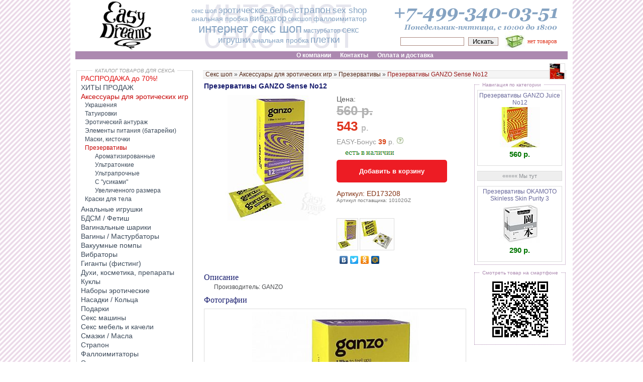

--- FILE ---
content_type: text/html; charset=windows-1251
request_url: https://easydreams.ru/prezervativy-2890/quot-prezervativy-ganzo-sense-no12-quot.html
body_size: 46682
content:
<!DOCTYPE html>
<html xmlns="http://www.w3.org/1999/xhtml" xml:lang="ru" lang="ru" itemscope itemtype="http://schema.org/WebPage">
<head>
<meta name="viewport" content="width=device-width, initial-scale=0.77" />
<meta http-equiv="Content-Type" content="text/html; charset=windows-1251" />
<meta name="description" itemprop="description" content="Презервативы GANZO Sense No12 10102GZ - купить в интернет магазине - Ganzo : Презервативы : Мы предлагаем самые качественные и надежные презервативы как небольшими партиями, так и крупными. Презервативы в нашем магазине могут избавить вас от очень нежелательных последствий вашего удовольствия – таких, как различные заболевания или нежелательная беременность, а необычные приспособления доставят вам много приятных ощущений." />
<meta name="keywords" itemprop="keywords" content="презервативы ganzo sense no12 10102gz - купить в интернет магазине - ganzo, презервативы, интернет секс шоп, sex shop, купить вибратор, эротические костюмы, игровые костюмы, сексуальное нижнее белье, интим товары, фаллоимитатор, страпон, мастурбатор, кукла, секс игрушки, для взрослых, sexshop, сексшоп" />
<title itemprop="name">Презервативы GANZO Sense No12 10102GZ - купить в интернет магазине - Ganzo : Презервативы . Фото, цена, отзывы.</title>
<base href="https://easydreams.ru/" />
<meta itemprop="author" name="author" content="«EasyDreams»" />
<meta itemprop="copyrightHolder" name="copyright" content="Интернет секс шоп «EasyDreams»" />

<link rel="stylesheet" href="/img/style.css" type="text/css" />
<link rel="stylesheet" type="text/css" href="/js/jquery.qtip.css" />
<link type="text/css" href="/js/jqueryui.custom.css" rel="stylesheet" />

<script type="text/javascript" src="/min/index.php?f=/js/jquery-1.10.2.min.js,/js/jquery.qtip.js,/js/thickbox.js,/js/main2.js,/js/basket.js,/js/jquery.form.min.js,/js/jquery.maskedinput.min.js,/js/jqueryui.custom.js,/js/filter.js,/js/jssor.slider.mini.js,/js/mobile.js" charset="windows-1251"></script>


<link itemprop="url" rel="canonical" href="http://easydreams.ru/prezervativy-2890/quot-prezervativy-ganzo-sense-no12-quot.html" />

<!--twitter-->
<meta name="twitter:card" content="summary"/>  <!-- Тип окна -->
<meta name="twitter:site" content='Интернет секс шоп "EasyDreams"'/>
<meta name="twitter:title" content='Презервативы GANZO Sense No12'>
<meta name="twitter:description" content=' Производитель: GANZO'/>
<meta name="twitter:creator" content='"EasyDreams.ru"'/>
<meta name="twitter:image:src" content='https://easydreams.ru/photo_modules/catalog-goods/goods_photos/173208-1.jpg'/>
<meta name="twitter:domain" content='www.EasyDreams.ru'/>
<!--twitter-->
<!--Facebook-->
<meta property="og:url" content='https://easydreams.ru/prezervativy-2890/quot-prezervativy-ganzo-sense-no12-quot.html' />
<meta property="og:type" content="article" />
<meta property="og:title" content='Презервативы GANZO Sense No12' />
<meta property="og:description" content=' Производитель: GANZO' />
<meta property="og:image" content='https://easydreams.ru/photo_modules/catalog-goods/goods_photos/173208-1.jpg' />
<!--Facebook-->
<!--vk.com-->
<meta http-equiv="content-type" content="text/html; charset=windows-1251" />
<meta name="title" content='Презервативы GANZO Sense No12' />
<meta name="description" content=' Производитель: GANZO' />
<link rel="image_src" href='https://easydreams.ru/photo_modules/catalog-goods/goods_photos/173208-1.jpg' />
<!-- vk.com-->
<!--mail.ru и одноклассники-->
<meta name="mrc__share_title" content='Презервативы GANZO Sense No12'>
<meta name="mrc__share_description" content=' Производитель: GANZO'>
<link rel="image_src" href='https://easydreams.ru/photo_modules/catalog-goods/goods_photos/173208-1.jpg' />
<!--mail.ru и одноклассники-->
<!--Google Plus-->
<meta itemprop="name" content='Презервативы GANZO Sense No12'/>
<meta itemprop="description" content=' Производитель: GANZO'/>
<meta itemprop="image" content='https://easydreams.ru/photo_modules/catalog-goods/goods_photos/173208-1.jpg'/>
<!--Google Plus-->

</head>

<body>

<div id="container"> 
<TABLE class="karkas"> 
  <TR> 
    <TD class="karkas_top"> 

	<div class="toptop">
	<div id="logonameblock"><span>интернет секс шоп</span></div>
	<div id="logoblock"><a href="/" title="Easydreams.ru - секс шоп с огромным выбором интим товаров для взрослых"><IMG SRC="img/logo1.gif" WIDTH="130"  ALT="Интернет секс шоп EasyDreams.ru" title="Интернет секс шоп EasyDreams.ru"></a></div>



                                <DIV class=tag-cloud> 
                                <UL> 
 
 <LI><A class=w2 href="/" title="секс шоп">секс шоп</A> </LI>
 <LI><A class=w4 href="/jeroticheskoe-bele.html" title="эротическое белье"> эротическое белье</A> </LI>
 <LI><A class=w5 href="/strapon.html" rel=tag title="страпон">страпон</A> </LI>
 <LI><A class=w4 href="/" title="секс шоп">sex shop</A> </LI>
 <LI><A class=w3 href="/probki-plug_view2.html" title="анальная пробка">анальная пробка</A> </LI>
<LI><A class=w4 href="/vibratory.html" rel=tag title="вибратор">вибратор</A> </LI>
 <LI><A class=w2 href="/" title="секс шоп">сексшоп</A> </LI>
 <LI><A class=w3 href="/falloimitatory.html" title="фаллоимитатор">фаллоимитатор</A> </LI>
 <LI><A class=w7 href="/" title="секс шоп">интернет секс шоп</A> </LI>
 <LI><A class=w2 href="/vaginy-masturbatory.html" title="мастурбатор">мастурбатор</A> </LI>
 <LI><A class=w4 href="/" title="секс игрушки">секс игрушки</A> </LI>
 <LI><A class=w3 href="/probki-plug_view2.html" title="анальная пробка">анальная пробка</A> </LI>
 <LI><A class=w5 href="/pletki-shlepalki.html" title="анальная пробка">плетки</A> </LI>
                                </UL></DIV>



	<div id="topright">

<IMG SRC="/img/phone.gif" WIDTH="372" HEIGHT="64" BORDER="0" id="topphone">


<div id="searchBlock">
<form method=get action="/search.php" name="form1"><INPUT TYPE='text' NAME='search' value='' class="searchInput"> <INPUT TYPE='submit' value='Искать' style="width:60px;"  class="searchBut"></form>
</div>
		<div id="basketblock">
<a href="/basket.html"><img src="/img/basketadd.jpg" title="перейти в корзину"  width="40px" height="40px"><div id="blink"> нет товаров </div></a>
		</div>
</div>

</div>

	</div> 
	<div class="topmenu"> 
<div id="topmenu" itemscope itemtype="http://www.schema.org/SiteNavigationElement"><span itemprop="hasPart" itemscope itemtype="http://schema.org/WebPage"><a  itemprop="url" rel="nofollow" href="https://easydreams.ru/about.html" title="Перейти в раздел О компании"><span itemprop="name">О компании</span></a></span>
<span itemprop="hasPart" itemscope itemtype="http://schema.org/WebPage"><a  itemprop="url" rel="nofollow" href="/contacts.html" title="Перейти в раздел Контакты"><span itemprop="name">Контакты</span></a></span>
<span itemprop="hasPart" itemscope itemtype="http://schema.org/WebPage"><a  itemprop="url" rel="nofollow" href="/oplata.html" title="Перейти в раздел Оплата и доставка"><span itemprop="name">Оплата и доставка</span></a></span>
</div>

	</div> 
	</TD></TR> 
  <TR> 
    <TD class=karkas_middle> 
	  <TABLE class='maintable'> 
	  <TR>
	  <TD class="tdnews" valign=top> 
<!--menu-->

			<fieldset class="lmenu">
			<legend>КАТАЛОГ ТОВАРОВ ДЛЯ СЕКСА</legend>
<!--<h3>Секс шоп</h3>--> <ul itemscope itemtype="http://schema.org/SiteNavigationElement"><li itemprop="hasPart" itemscope itemtype="http://schema.org/WebPage"><a itemprop="url" href="https://easydreams.ru/sale.html" title='РАСПРОДАЖА! Скидки до 70%! '><span itemprop="name"><i id="sale2">РАСПРОДАЖА до 70%!</i></span></a></li>
<li itemprop="hasPart" itemscope itemtype="http://schema.org/WebPage"><a itemprop="url" href="https://easydreams.ru/hits.html" title='Хиты продаж'><span itemprop="name">ХИТЫ ПРОДАЖ</span></a></li>
<li itemprop="hasPart" itemscope itemtype="http://schema.org/WebPage"><a itemprop="url" href="https://easydreams.ru/aksessuary-dlja-jeroticheskih-igr.html" class="active" title='Аксессуары для эротических игр'><span itemprop="name">Аксессуары для эротических игр</span></a></li><li itemprop="hasPart" itemscope itemtype="http://schema.org/WebPage"> <ul><li itemprop="hasPart" itemscope itemtype="http://schema.org/WebPage"><a itemprop="url" href="https://easydreams.ru/ukrashenija.html" title='Украшения для красивого соблазнения и секса'><span itemprop="name">Украшения</span></a></li>
<li itemprop="hasPart" itemscope itemtype="http://schema.org/WebPage"><a itemprop="url" href="https://easydreams.ru/tatu.html" title='Сексуальные временные татуировки'><span itemprop="name">Татуировки</span></a></li>
<li itemprop="hasPart" itemscope itemtype="http://schema.org/WebPage"><a itemprop="url" href="https://easydreams.ru/jeroticheskij-anturazh.html" title='Эротический антураж'><span itemprop="name">Эротический антураж</span></a></li>
<li itemprop="hasPart" itemscope itemtype="http://schema.org/WebPage"><a itemprop="url" href="https://easydreams.ru/jelementy-pitanija-batarejki.html" title='Элементы питания (батарейки)'><span itemprop="name">Элементы питания (батарейки)</span></a></li>
<li itemprop="hasPart" itemscope itemtype="http://schema.org/WebPage"><a itemprop="url" href="https://easydreams.ru/maski-kistochki.html" title='Маски и кисточки для любовных игр'><span itemprop="name">Маски, кисточки</span></a></li>
<li itemprop="hasPart" itemscope itemtype="http://schema.org/WebPage"><a itemprop="url" href="https://easydreams.ru/prezervativy-2890.html" class="active" title='Презервативы'><span itemprop="name">Презервативы</span></a></li><li itemprop="hasPart" itemscope itemtype="http://schema.org/WebPage"><div style="padding-left: 20px; float: left;width:170px;" itemprop="hasPart" itemscope itemtype="http://schema.org/WebPage"><a itemprop="url" id="subcat" href="https://easydreams.ru/aromaCondoms.html" title='Ароматизированные презервативы'><span itemprop="name">Ароматизированные</span></a>
<a itemprop="url" id="subcat" href="https://easydreams.ru/ultraThinCondoms.html" title='Ультратонкие презервативы'><span itemprop="name">Ультратонкие</span></a>
<a itemprop="url" id="subcat" href="https://easydreams.ru/superStrongCondoms.html" title='Ультрапрочные презервативы'><span itemprop="name">Ультрапрочные</span></a>
<a itemprop="url" id="subcat" href="https://easydreams.ru/cirroseCondoms.html" title='Презервативы с &quot;усиками&quot;'><span itemprop="name">С "усиками"</span></a>
<a itemprop="url" id="subcat" href="https://easydreams.ru/xxlCondoms.html" title='XXL: Презервативы увеличенного размера'><span itemprop="name">Увеличенного размера</span></a>
</div><BR style="clear:left;"/></li><li itemprop="hasPart" itemscope itemtype="http://schema.org/WebPage"><a itemprop="url" href="paintForBody" title='Краски для тела'><span itemprop="name">Краски для тела</span></a></li>
</ul></li><li itemprop="hasPart" itemscope itemtype="http://schema.org/WebPage"><a itemprop="url" href="https://easydreams.ru/analnye-igrushki.html" title='Анальные игрушки'><span itemprop="name">Анальные игрушки</span></a></li>
<li itemprop="hasPart" itemscope itemtype="http://schema.org/WebPage"><a itemprop="url" href="https://easydreams.ru/bdsm-fetish.html" title='БДСМ / Фетиш товары'><span itemprop="name">БДСМ / Фетиш</span></a></li>
<li itemprop="hasPart" itemscope itemtype="http://schema.org/WebPage"><a itemprop="url" href="https://easydreams.ru/vaginalnye-shariki.html" title='Вагинальные шарики'><span itemprop="name">Вагинальные шарики</span></a></li>
<li itemprop="hasPart" itemscope itemtype="http://schema.org/WebPage"><a itemprop="url" href="https://easydreams.ru/vaginy-masturbatory.html" title='Вагины, мастурбаторы. Купить вагину, мастурбатор'><span itemprop="name">Вагины / Мастурбаторы</span></a></li>
<li itemprop="hasPart" itemscope itemtype="http://schema.org/WebPage"><a itemprop="url" href="https://easydreams.ru/pompy-vakuumnye.html" title='Вакуумные помпы. Купить вакуумную помпу для секса'><span itemprop="name">Вакуумные помпы </span></a></li>
<li itemprop="hasPart" itemscope itemtype="http://schema.org/WebPage"><a itemprop="url" href="https://easydreams.ru/vibratory.html" title='Вибраторы. Купить вибратор.'><span itemprop="name">Вибраторы</span></a></li>
<li itemprop="hasPart" itemscope itemtype="http://schema.org/WebPage"><a itemprop="url" href="https://easydreams.ru/giganty-fisting.html" title='Фаллоимитаторы - гиганты (фистинг)'><span itemprop="name">Гиганты (фистинг)</span></a></li>
<li itemprop="hasPart" itemscope itemtype="http://schema.org/WebPage"><a itemprop="url" href="https://easydreams.ru/kosmetika-preparaty.html" title='Духи, косметика, препараты. С феромонами, возбуждающие, продлевающие...'><span itemprop="name">Духи, косметика, препараты</span></a></li>
<li itemprop="hasPart" itemscope itemtype="http://schema.org/WebPage"><a itemprop="url" href="https://easydreams.ru/kukly.html" title='Куклы для секса или секс-куклы. Купить секс куклу'><span itemprop="name">Куклы</span></a></li>
<li itemprop="hasPart" itemscope itemtype="http://schema.org/WebPage"><a itemprop="url" href="https://easydreams.ru/nabory-jeroticheskie.html" title='Эротические наборы - отличный подарок по любому поводу!'><span itemprop="name">Наборы эротические</span></a></li>
<li itemprop="hasPart" itemscope itemtype="http://schema.org/WebPage"><a itemprop="url" href="https://easydreams.ru/nasadki-kolca.html" title='Насадки на член / Эрекционные кольца'><span itemprop="name">Насадки / Кольца </span></a></li>
<li itemprop="hasPart" itemscope itemtype="http://schema.org/WebPage"><a itemprop="url" href="https://easydreams.ru/podarki.html" title='Эротические или секс-подарки – хороший способ не только поднять настроение...'><span itemprop="name">Подарки</span></a></li>
<li itemprop="hasPart" itemscope itemtype="http://schema.org/WebPage"><a itemprop="url" href="https://easydreams.ru/seks-mashina.html" title='Секс машины'><span itemprop="name">Секс машины</span></a></li>
<li itemprop="hasPart" itemscope itemtype="http://schema.org/WebPage"><a itemprop="url" href="https://easydreams.ru/seks-kacheli.html" title='Секс мебель и качели. Купить качели для секса'><span itemprop="name">Секс мебель и качели</span></a></li>
<li itemprop="hasPart" itemscope itemtype="http://schema.org/WebPage"><a itemprop="url" href="https://easydreams.ru/smazki-masla.html" title='Смазки и масла для секса и эротического массажа'><span itemprop="name">Смазки / Масла</span></a></li>
<li itemprop="hasPart" itemscope itemtype="http://schema.org/WebPage"><a itemprop="url" href="https://easydreams.ru/strapon.html" title='Страпон. Купить страпон.'><span itemprop="name">Страпон</span></a></li>
<li itemprop="hasPart" itemscope itemtype="http://schema.org/WebPage"><a itemprop="url" href="https://easydreams.ru/falloimitatory.html" title='Фаллоимитаторы. Купить фаллоимитатор'><span itemprop="name">Фаллоимитаторы</span></a></li>
<li itemprop="hasPart" itemscope itemtype="http://schema.org/WebPage"><a itemprop="url" href="https://easydreams.ru/jelektrostimuljacija.html" title='Электростимуляция эрогенных зон'><span itemprop="name">Электростимуляция</span></a></li>
<li itemprop="hasPart" itemscope itemtype="http://schema.org/WebPage"><a itemprop="url" href="https://easydreams.ru/jeroticheskoe-bele.html" title='Эротическое белье. Купить сексуальное нижнее белье с доставкой.'><span itemprop="name">Эротическое белье</span></a></li>
<li itemprop="hasPart" itemscope itemtype="http://schema.org/WebPage"><a itemprop="url" href="https://easydreams.ru/erotic-games.html" title='Эротические игры – пикантный вариант интересного досуга'><span itemprop="name">Эротические игры</span></a></li>
<li itemprop="hasPart" itemscope itemtype="http://schema.org/WebPage"><a itemprop="url" href="https://easydreams.ru/eroticBooks.html" title='Эротические книги – удовольствие для самых романтичных'><span itemprop="name">Книги о сексе</span></a></li>
 </ul><BR />
			</fieldset> 
			<fieldset class="lmenu">
			<legend>ИНФОРМАЦИЯ</legend>
 <ul><li><a href="https://easydreams.ru/easyBonus.html" title='Бонусная программа EASY-Бонус'>Бонусная программа EASY-Бонус</a>
<li><a href="https://easydreams.ru/contacts.html" title='Контакты'>Контакты</a>
<li><a href="https://easydreams.ru/oplata.html" title='Оплата и доставка'>Оплата и доставка</a>
<li><a href="https://easydreams.ru/razmer.html" title='Таблица размеров нижнего белья'>Таблица размеров нижнего белья</a>
<li><a href="https://easydreams.ru/news.html" title='Новости'>Новости</a>
<li><a href="https://easydreams.ru/articles.html" title='Статьи'>Статьи</a>
<li><a href="https://easydreams.ru/opt.html" title='Оптовые поставки'>Оптовые поставки</a>
<li><a href="https://easydreams.ru/pictureSearch.html" title='Поиск по картинкам'>Поиск по картинкам</a>
 </ul><BR />
			</fieldset> 
<!--menu-->
<br />
 <div style="margin-left:10px;">

<div class="bannerBlock">
<p><a title="Hitachi Magic Wand" href="https://easydreams.ru/brlink/41.html"><img title="Hitachi Magic Wand" src="../photo/banners/hitachiBanner2.jpg" alt="Hitachi Magic Wand" width="200" height="427" /></a></p>
</div></div>

		</TD> 
		<TD class="tdmain" valign=top> 
<!-- PRINT BEGIN --> <a name='AjaxTop'></a>
		<div class="mainblock"> 

<div id="ajaxBlock">
<div id="sitePatch" itemscope itemtype="http://schema.org/BreadcrumbList"><span itemprop="itemListElement" itemscope itemtype="http://schema.org/ListItem"><a href="https://easydreams.ru/catalog_view3.html" class="path" itemprop="item"><span itemprop="name" class="span">Секс шоп</span></a><meta itemprop="position" content="1" /></span> &raquo; <span itemprop="itemListElement" itemscope itemtype="http://schema.org/ListItem"><a href="https://easydreams.ru/aksessuary-dlja-jeroticheskih-igr_view3.html" class="path" itemprop="item"><span itemprop="name" class="span">Аксессуары для эротических игр</span></a><meta itemprop="position" content="2" /></span> &raquo; <span itemprop="itemListElement" itemscope itemtype="http://schema.org/ListItem"><a href="https://easydreams.ru/prezervativy-2890.html" class="path" itemprop="item"><span itemprop="name" class="span">Презервативы</span></a><meta itemprop="position" content="3" /></span> &raquo; <span itemprop="itemListElement" itemscope itemtype="http://schema.org/ListItem"><span itemprop="name" class="tekpath">Презервативы GANZO Sense No12</span><meta itemprop="position" content="4" /></span></span> <img src='/photo_modules/menu/2890.jpg' title='Презервативы'></div><table>
<tr><td>
<table id="cattable" cellpadding=0 cellspacing=0 width='525'>
<tr class='tableboard'>
<td style="text-align:left;padding-left:0px;height:300px" valign=top>


<h1>Презервативы GANZO Sense No12</h1>

<table style="width: 100%;">
	<tr>
		<td rowspan="3" style="width:250px;padding-right:10px;"><div class="content_picture" id="gallery"  style="width:250;"><a href="https://easydreams.ru//photo_modules/catalog-goods/goods_photos/w600h600t2wm1/173208-1.jpg" class="noindex"  id="bigpiclnk"><img id="bigpic" src="https://easydreams.ru//photo_modules/catalog-goods/goods_photos/w250h250t2wm1/173208-1.jpg" border="0" title=' Презервативы GANZO Sense No12' alt=' Презервативы GANZO Sense No12' width="250px"  itemprop="image"></a></div></td>
		<td style="text-align:left;"> 		<font style="font-size: 14px; color: #575757;">Цена:</font><br />
		<span class='cg_gp_price'><div style="text-align:left;color:#b2b2b2;text-decoration:line-through;">560 р.</div>543 <font style="color:#BBB;font-size:16px;;">р.</font> <div style="font-weight:normal;text-align:left;color:#999;font-size:14px;padding-top:5px;margin-bottom:3px;">EASY-Бонус <font style="font-size:14px;color:#d94317;font-weight:bold;">39</font> р. <img src='/img/question.jpg' class='tooltip3' title='ddd' style='cursor:pointer;'> </div>
		 <div class="instock"></div></span>

<meta itemprop="price" content="543.00" />
<meta itemprop="priceCurrency" content="RUB" />

<div class="toBasketBut4" id="178405" title="Купить Презервативы GANZO Sense No12">Добавить в корзину</div>
<br />
<div class="sku">Артикул: ED173208</div>
<div class="barCode"><div>Артикул поставщика: 10102GZ</div></div><br/>
<br />
</td>
	</tr>
	<tr>
		<td style="text-align:left;"><div style='width:270px;border:0px solid red;'><a onClick="return newpic('https://easydreams.ru//photo_modules/catalog-goods/goods_photos/w250h250t2wm1/173208-1.jpg','https://easydreams.ru//photo_modules/catalog-goods/goods_photos/w600h600t2wm1/173208-1.jpg',' Презервативы GANZO Sense No12')" href="#"><img id='ph1' src='https://easydreams.ru//photo_modules/catalog-goods/goods_photos/h60/173208-1.jpg' class='goodsphotopreview' title=' Презервативы GANZO Sense No12'></a> 
<div id="gallery" style="display:none;">
<a  rel="lightbox-myGroup" href="https://easydreams.ru//photo_modules/catalog-goods/goods_photos/w600h600t2wm1/173208-1.jpg"></a>
</div><a onClick="return newpic('https://easydreams.ru//photo_modules/catalog-goods/goods_photos/w250h250t2wm1/173208-2.jpg','https://easydreams.ru//photo_modules/catalog-goods/goods_photos/w600h600t2wm1/173208-2.jpg',' Презервативы GANZO Sense No12')" href="#"><img id='ph2' src='https://easydreams.ru//photo_modules/catalog-goods/goods_photos/h60/173208-2.jpg' class='goodsphotopreview'  title=' Презервативы GANZO Sense No12'></a> 
<div id="gallery" style="display:none;">
<a  rel="lightbox-myGroup" href="https://easydreams.ru//photo_modules/catalog-goods/goods_photos/w600h600t2wm1/173208-2.jpg"></a>
</div></div>
    <script type="text/javascript" src="/js/jquery.lightbox-0.5.js"></script>
    <link rel="stylesheet" type="text/css" href="/js/jquery.lightbox-0.5.css" media="screen" />
<script>
    $(document).ready(function(){
        $('#gallery a').lightBox();
    });
</script></td>
	</tr>
	<tr>
		<td style="text-align:left;">
<noindex>
<script type="text/javascript" src="//yandex.st/share/share.js" charset="utf-8"></script>
<div class="yashare-auto-init" data-yashareL10n="ru" data-yashareType="none" data-yashareQuickServices="yaru,vkontakte,facebook,twitter,odnoklassniki,moimir"> 
</div>
</noindex>


</td>
	</tr>

</table>
<h2>Описание</h2>
<div style="text-align:justify;" id="descriptionDiv">
 Производитель: GANZO
</div>


 
<h2>Фотографии</h2>
<ul><li style="margin-left:0px;padding-left:0px;list-style-type:none;">
<img src='https://easydreams.ru//photo_modules/catalog-goods/goods_photos/w500h500t2wm1/173208-1.jpg' style="width:510px;height:510px;border:1px solid #ddd;margin:5px 0 0 0px; padding:5px;" title='Фотография 1:  Презервативы GANZO Sense No12' alt='Фотография 1:  Презервативы GANZO Sense No12' />
</li><li style="margin-left:0px;padding-left:0px;list-style-type:none;">
<img src='https://easydreams.ru//photo_modules/catalog-goods/goods_photos/w500h500t2wm1/173208-2.jpg' style="width:510px;height:510px;border:1px solid #ddd;margin:5px 0 0 0px; padding:5px;" title='Фотография 2:  Презервативы GANZO Sense No12' alt='Фотография 2  Презервативы GANZO Sense No12' />
</li></ul>





<h2>Отзывы и комментарии о товаре</h2>
<table style="width:100%"></table>
<br />
<!--forms-->
<form method="POST" name="form">
<input type="hidden" name="comment-module-url" value="/prezervativy-2890/quot-prezervativy-ganzo-sense-no12-quot.html">
<center><div  style="padding:10px; border:1px solid #000033; width:400px;background-color:#FBF4EC;">
		<table width="100%" bgcolor="FBF4EC" cellpadding="7" cellspacing="2" border="0" class="commform">
	<tr><th colspan="2" class="form_title" style="height:20px;background-color:#f7e7d5;">Оставьте Ваш комментарий:</th></tr>
	<tr>
		<td class="form_txt_1">Ваше имя: <font class="txt_list_zn">*</font></td><td><input type="text" name="name" value=""  class="form_text_1""></td>
	</tr>
	<tr>
		<td class="form_txt_1">E-mail: <font class="txt_list_zn">*</font></td><td><input type="text" name="email" value="" class="form_text_1""></td>
	</tr>
	<tr valign="top">
		<td class="form_txt_1">Комментарий: <font class="txt_list_zn">*</font></td><td><textarea name="question" class="form_text_2" style="width:300px;height:50px;"></textarea></td>
	</tr>
	<tr>
		<td class="form_txt_1"><tr><td align=right width=150 class="ms-simple1-tl">Код подтверждения: </td>
		<td class="ms-simple1-tl"><img src="AntiSpam-image.php" style="vertical-align: middle" border=0/><br />
	<input type="text" class="form_text_1" style="width:55px;" name="codee55d4780"/></td></tr></td>
	</tr>
	<tr>
		<td colspan="2" align="center">
<input type="submit" value="Добавить комментарий">
</td>
	</tr>
	</table></div>
</center>
</form>
<!--forms-->
<br>

<div style="background-color:#FFFFFF;margin-left:20px;padding-top:10px;text-align:left;">
<a href="/prezervativy-2890.html"><b> << Назад в раздел "<b>Презервативы</b>"</b></a>
</div>
</td>
</tr>

</table>
<br />

<br />


</td>
<td>

<div >
<fieldset class="other" style="width:180px;"><legend>Навигация по категории</legend>
<table id="cattable2" style="width: 180px;" border="0" cellspacing="0" cellpadding="0">
<tbody>


				<tr class="tableboard"><td>
				<div id="gdiv" onclick="window.location.href='/prezervativy-2890/quot-prezervativy-ganzo-juice-no12-quot.html';" style="font-size:12px;"><a title="Перейти на страницу Презервативы GANZO Juice No12" href="prezervativy-2890/quot-prezervativy-ganzo-juice-no12-quot.html"><span style="color: #666699;">Презервативы GANZO Juice No12</span></a>
				<a href="prezervativy-2890/quot-prezervativy-ganzo-juice-no12-quot.html"><img title="" src="/photo_modules/catalog-goods/goods_photos/h80w80/173203-1.jpg" border="0" alt="" height="80" /></a>
				<span class="pricecat" style="margin:0;padding:0;"><small>560 р.</small></span>
				<!--<br /><a class="thickbox" href="basket/add_178400.html?placeValuesBeforeTB_=savedValues&keepThis=true&TB_iframe=true&modal=true&height=40&width=430"><img src="files/img/but_add_cart.gif" border="0" alt="Положить в корзину" width="115" height="27" /></a>
				--></div></td></tr>
			
				<tr class="tableboard"><td>
				<div id="gdiv" style="background-color:#eee;">&laquo;&laquo;&laquo;&laquo;&laquo; Мы тут</div></td></tr>
	
				<tr class="tableboard"><td>
				<div id="gdiv" onclick="window.location.href='/prezervativy-2890/quot-prezervativy-okamoto-skinless-skin--179233.html';" style="font-size:12px;"><a title="Перейти на страницу Презервативы OKAMOTO Skinless Skin Purity   3 39129Ok" href="prezervativy-2890/quot-prezervativy-okamoto-skinless-skin--179233.html"><span style="color: #666699;">Презервативы OKAMOTO Skinless Skin Purity   3 39129Ok</span></a>
				<a href="prezervativy-2890/quot-prezervativy-okamoto-skinless-skin--179233.html"><img title=""Новая линейка самого известного японского бренда в оригинальной упаковке." src="/photo_modules/catalog-goods/goods_photos/h80w80/179233-1.jpg" border="0" alt=""Новая линейка самого известного японского бренда в оригинальной упаковке." height="80" /></a>
				<span class="pricecat"><small>290 р.</small></span>
				<!--<br /><a class="thickbox" href="basket/add_184431.html?placeValuesBeforeTB_=savedValues&keepThis=true&TB_iframe=true&modal=true&height=40&width=430"><img src="files/img/but_add_cart.gif" border="0" alt="Положить в корзину" width="115" height="27" /></a>
				--></div></td></tr>
			

</tbody>
</table>
</fieldset>

<fieldset class="other" style="width:180px;text-align:center;"><legend>Смотреть товар на смартфоне</legend>
<img src="/qrcode.php?url=https://easydreams.ru/prezervativy-2890/quot-prezervativy-ganzo-sense-no12-quot.html" title='Посмотреть страницу товара "Презервативы GANZO Sense No12" на смартфоне' alt='Скопировать адрес страницы "Презервативы GANZO Sense No12" на смартфон'>
</fieldset>
</div>


</td>
</tr>
</table>


	  <link rel="stylesheet" type="text/css" href="/js/slick/slick.css"/>
	  <link rel="stylesheet" type="text/css" href="/js/slick/slick-theme.css"/>
		<style>
		.your-class{
		}
		.in-your-class{
			width:163px;
			height:163px;
			border:1px solid #d4d4d4;
			margin:3px;
			padding:0px;
			cursor:pointer;
		}
		.in-your-class IMG{
			width:163px;
			height:163px;
		}
		.in-your-class DIV{
			width:153px;
			height:53px;
			position:absolute;
			margin-top:-63px;
			border:0px solid red;
			background-color:white;
			opacity: 0.1;
			padding:5px;
			overflow:hidden;
		}
		.in-your-class DIV.price{
			width:53px;
			height:15px;
			margin-top:-163px;
		}
		.in-your-class:HOVER{
			border:1px solid red;
		}
		.in-your-class:HOVER DIV{
			background-color:#feebd6;
			background-color:#f5c9c9;
			opacity: 0.9;
			color: black;
		}
		.in-your-class:HOVER DIV.price{
			background-color:white;
			opacity: 0.8;
			color: red;
		}
		</style>
		<div style="padding-left:10px;" class="noMobileShow">
		<div class="your-class" style="margin-left:15px;border:0px solid green;width:680px;">
		<a class="in-your-class" href="/bez-vibracii/nabor-iz-2-jerekcionnyh-prozrachnyh-kole.html"><img data-u="image" src="/photo_modules/catalog-goods/goods_photos/w163h163t2wm0/228958-1.jpg"/>
		<div>Набор из 2 эрекционных прозрачных колец</div>
		<div class="price"><b>220.-</b></div></a>
		<a class="in-your-class" href="/nasadki-na-penis/otkrytaja-rozovaja-nasadka-na-fallos-6-4.html"><img data-u="image" src="/photo_modules/catalog-goods/goods_photos/w163h163t2wm0/228771-1.jpg"/>
		<div>Открытая розовая насадка на фаллос - 6,4 см.</div>
		<div class="price"><b>204.-</b></div></a>
		<a class="in-your-class" href="/pjestisy-naklejki-na-soski/voshititelnye-kruglye-pjestis-s-bantikam.html"><img data-u="image" src="/photo_modules/catalog-goods/goods_photos/w163h163t2wm0/226041-1.jpg"/>
		<div>Восхитительные круглые пэстис с бантиками</div>
		<div class="price"><b>361.-</b></div></a>
		<a class="in-your-class" href="/pjestisy-naklejki-na-soski/nezhnye-pjestis-v-forme-serdec-s-rozami-.html"><img data-u="image" src="/photo_modules/catalog-goods/goods_photos/w163h163t2wm0/226039-1.jpg"/>
		<div>Нежные пэстис в форме сердец с розами и кисточками</div>
		<div class="price"><b>334.-</b></div></a>
		<a class="in-your-class" href="/ins/quot-stek-ouch-skulls-and-bones-sh-ou311.html"><img data-u="image" src="/photo_modules/catalog-goods/goods_photos/w163h163t2wm0/225163-1.jpg"/>
		<div>Стек Ouch! Skulls and Bones SH-OU311BLK</div>
		<div class="price"><b>2696.-</b></div></a>
		<a class="in-your-class" href="/ins/quot-oshejnik-s-povodkom-ouch-skulls-and.html"><img data-u="image" src="/photo_modules/catalog-goods/goods_photos/w163h163t2wm0/225154-1.jpg"/>
		<div>Ошейник с поводком Ouch! Skulls and Bones SH-OU298BLK</div>
		<div class="price"><b>5199.-</b></div></a>
		<a class="in-your-class" href="/ins/quot-vibrokolco-bunny-cockring-blue-sh-m.html"><img data-u="image" src="/photo_modules/catalog-goods/goods_photos/w163h163t2wm0/225120-1.jpg"/>
		<div>Виброкольцо Bunny Cockring Blue SH-MJU009BLU</div>
		<div class="price"><b>2910.-</b></div></a>
		<a class="in-your-class" href="/ins/quot-masturbator-s-jeffektom-smazki-vagi.html"><img data-u="image" src="/photo_modules/catalog-goods/goods_photos/w163h163t2wm0/225053-1.jpg"/>
		<div>Мастурбатор с эффектом смазки Vaginal Flesh SH-SLT001FLE</div>
		<div class="price"><b>4161.-</b></div></a>
		<a class="in-your-class" href="/ins/quot-plag-massazher-dlja-prostaty-rozovy-225031.html"><img data-u="image" src="/photo_modules/catalog-goods/goods_photos/w163h163t2wm0/225031-1.jpg"/>
		<div>Плаг-массажёр для простаты розовый 437500ru</div>
		<div class="price"><b>397.-</b></div></a>
		<a class="in-your-class" href="/kjetsjuity-kombinezony-chulki-open-crotc/originalnyj-kjetsjuit-s-geometricheskimi.html"><img data-u="image" src="/photo_modules/catalog-goods/goods_photos/w163h163t2wm0/224090-1.jpg"/>
		<div>Оригинальный кэтсьюит с геометрическими узорами</div>
		<div class="price"><b>1338.-</b></div></a>
		<a class="in-your-class" href="/nasadki-na-penis/nasadka-na-fallos-s-relefnymi-skladochka.html"><img data-u="image" src="/photo_modules/catalog-goods/goods_photos/w163h163t2wm0/223994-1.jpg"/>
		<div>Насадка на фаллос с рельефными складочками - 14,7 см.</div>
		<div class="price"><b>1144.-</b></div></a>
		<a class="in-your-class" href="/dlja-zhenshhin/vakuumno-volnovoj-stimuljator-satisfyer-.html"><img data-u="image" src="/photo_modules/catalog-goods/goods_photos/w163h163t2wm0/223349-1.jpg"/>
		<div>Вакуумно-волновой стимулятор Satisfyer Pro2 Vibration</div>
		<div class="price"><b>6060.-</b></div></a>
		<a class="in-your-class" href="/ins/quot-prezervativy-unilatex-multifruits-1-223163.html"><img data-u="image" src="/photo_modules/catalog-goods/goods_photos/w163h163t2wm0/223163-1.jpg"/>
		<div>Презервативы Unilatex Multifruits 144 шт 3023Un</div>
		<div class="price"><b>4365.-</b></div></a>
		<a class="in-your-class" href="/ins/quot-jerekcionnoe-vibrokolco-harper-blac.html"><img data-u="image" src="/photo_modules/catalog-goods/goods_photos/w163h163t2wm0/223162-1.jpg"/>
		<div>Эрекционное виброкольцо Harper  Black SH-JIL001BLK</div>
		<div class="price"><b>7275.-</b></div></a>
		<a class="in-your-class" href="/kolgotki/soblaznitelnye-kolgoty-iz-setki-v-polosk.html"><img data-u="image" src="/photo_modules/catalog-goods/goods_photos/w163h163t2wm0/222038-1.jpg"/>
		<div>Соблазнительные колготы из сетки в полоску</div>
		<div class="price"><b>1625.-</b></div></a>
	  </div>
	  </div>

	  <script type="text/javascript" src="/js/slick/slick.min.js"></script>

	  <script type="text/javascript">
		$(document).ready(function(){
		  $(".your-class").slick({
			  lazyLoad: "ondemand",
			  slidesToShow: 4,
			  slidesToScroll: 1,
			  autoplay: true,
			  autoplaySpeed: 2000,
			  variableWidth: true
		  });
		});
	  </script>
		  
<!--
<fieldset class="hits"><legend>ХИТЫ ПРОДАЖ</legend>
<table id="cattable2" style="width: 725px;" border="0" cellspacing="0" cellpadding="0">
<tbody>
<tr class="tableboard">

<td class="other2">
<div id="gdiv">
<div onclick="window.location.href='/jeroticheskoe-bele-muzhskoe/muzhskie-chernye-trusy-s-zheltoj-molniej.html'">
<a title="Посмотреть подробнее Мужские черные трусы с желтой молнией 24-5031 L / XL" href="/jeroticheskoe-bele-muzhskoe/muzhskie-chernye-trusy-s-zheltoj-molniej.html"><span style="color: #666699;">Мужские черные трусы с желтой молнией 24-5031 L / XL</span></a><br />
<a href="/jeroticheskoe-bele-muzhskoe/muzhskie-chernye-trusy-s-zheltoj-molniej.html"><img title="Эротические трусы-стринги для мужчин." src="/photo_modules/catalog-goods/goods_min/8868.jpg" border="0" alt="Эротические трусы-стринги для мужчин." height="100" /></a> <span class="pricecat">490 р.</span>
</div>
<a class="toBasketBut3" id="11842">КУПИТЬ</a></div>
</td>

<td class="other2">
<div id="gdiv">
<div onclick="window.location.href='/stimuljatory-klitora-bez-remeshkov/moshhnyj-massazher-klitora-satisfyer-pro.html'">
<a title="Посмотреть подробнее Мощный массажер клитора Satisfyer PRO2 NG " href="/stimuljatory-klitora-bez-remeshkov/moshhnyj-massazher-klitora-satisfyer-pro.html"><span style="color: #666699;">Мощный массажер клитора Satisfyer PRO2 NG </span></a><br />
<a href="/stimuljatory-klitora-bez-remeshkov/moshhnyj-massazher-klitora-satisfyer-pro.html"><img title="Излюбленная классика." src="/photo_modules/catalog-goods/goods_photos/w100h100t2wm0/194890-1.jpg" border="0" alt="Излюбленная классика." height="100" /></a> <span class="pricecat">3 990 р.</span>
</div>
<a class="toBasketBut3" id="200088">КУПИТЬ</a></div>
</td>

<td class="other2">
<div id="gdiv">
<div onclick="window.location.href='/bez-vibracii-2934/se-6868-05-3.html'">
<a title="Посмотреть подробнее Силиконовая надувная анальная пробка средняя COLT SE-6868-05-3" href="/bez-vibracii-2934/se-6868-05-3.html"><span style="color: #666699;">Силиконовая надувная анальная пробка средняя COLT SE-6868-05-3</span></a><br />
<a href="/bez-vibracii-2934/se-6868-05-3.html"><img title="Надувная анальная пробка среднего Размера, выполненная из чистейшего гипоаллергенного силикона." src="/photo_modules/catalog-goods/goods_min/87220.jpg" border="0" alt="Надувная анальная пробка среднего Размера, выполненная из чистейшего гипоаллергенного силикона." height="100" /></a> <span class="pricecat">1 790 р.</span>
</div>
<a class="toBasketBut3" id="92407">КУПИТЬ</a></div>
</td>

<td class="other2">
<div id="gdiv">
<div onclick="window.location.href='/strapon/realistichnyj-strapon-telesnogo-cveta-19.html'">
<a title="Посмотреть подробнее Реалистичный страпон телесного цвета - 19,3 см." href="/strapon/realistichnyj-strapon-telesnogo-cveta-19.html"><span style="color: #666699;">Реалистичный страпон телесного цвета - 19,3 см.</span></a><br />
<a href="/strapon/realistichnyj-strapon-telesnogo-cveta-19.html"><img title="Фаллоимитатор с поясом Harness привлекает своим необычно завораживающим видом, который напоминает возбужденный половой член." src="/photo_modules/catalog-goods/goods_photos/w100h100t2/152076-1.jpg" border="0" alt="Фаллоимитатор с поясом Harness привлекает своим необычно завораживающим видом, который напоминает возбужденный половой член." height="100" /></a> <span class="pricecat">1 790 р.</span>
</div>
<a class="toBasketBut3" id="157265">КУПИТЬ</a></div>
</td>

</tr>
</tbody>
</table>
</fieldset>
--><br />
</div>





<!-- PRINT END --> 




		</div> 

		</TD> 

	  </TR> 
	  </TABLE> 
	  </TD></TR> 
  


</TABLE> 
 
<div class="clearfloat"></div> 
 
<div class="empty"></div> 
</div> 
 

<div id="footer"> 
 
<div id="footer_logo"></div>
<div id="footer_line"></div>

<div id="footer_txt">
<div class="cityblock"><b>Офисы:</b><br />
<a href="http://easydreams.ru/" title="Интернет секс шоп Москва">Центральный (Москва)</a><br/>
<a href="//spb.easydreams.ru/" title="Интернет секс шоп Санкт-Петербург и Ленинградская область">Санкт-Петербург</a><br/>
<a href="//ekb.easydreams.ru/" title="Интернет секс шоп Екатеринбург и Свердловская область">Екатеринбург</a><br/>
<a href="//chel.easydreams.ru/" title="Интернет секс шоп Челябинск и Челябинская область">Челябинск</a><br/>
<a href="//nnov.easydreams.ru/" title="Интернет секс шоп Нижний Новгород и Нижегородская область">Нижний Новгород</a><br/>
<a href="//kazan.easydreams.ru/" title="Интернет секс шоп Казань и Республика Татарстан">Казань</a>.</div>

</div>
<div id="footer_center" class="noMobileShow">
Не нашли то, что искали или остались вопросы по покупке/доставке?<br />
Не беда, просто позвоните нам по телефону <br />
<IMG SRC="/img/phone.gif" WIDTH="372" HEIGHT="64" BORDER="0" id="topphone"><br />
Или получите ответ на ваш вопрос через <a href="/fos.php?placeValuesBeforeTB_=savedValues&keepThis=true&TB_iframe=true&height=340&width=450" class="thickbox">сервис обратной связи</a>.
<p class="copyright">Copyright &copy; EasyDreams.ru - .</p>
</div>
<div id="footer_pict">
<noindex>
<a href="/oplata.html" rel="nofollow" target="_blank"> <img src="/images/robo/visa_master.gif" alt="MasterCard Maestro Visa" title="Принимаем MasterCard Maestro Visa"/></a><br />
<a href="/oplata.html" target="_blank" rel="nofollow"><img src="/images/robo/yamoney_logo88x31.gif" alt="Я принимаю Яндекс.Деньги" title="Я принимаю Яндекс.Деньги" width="88" height="31"/></a>
<a href="/oplata.html" rel="nofollow" target="_blank"> <img src="/images/robo/88x31_wm_blue_on_transparent_ru.png" alt="Принимаем WebMoney" title="Принимаем WebMoney" width="88" height="31"/></a>
<a href="/oplata.html" rel="nofollow" target="_blank"> <img src="/images/robo/robokassa.jpg" alt="ROBOKASSA" title="Мерчант ROBOKASSA"  /></a>
<div class="footer_counters">

<noindex>
<script src="/js/extsrc.js"></script>


 



<!-- Rating@Mail.ru counter -->
<script type="text/javascript">
var _tmr = _tmr || [];
_tmr.push({id: "1878218", type: "pageView", start: (new Date()).getTime()});
(function (d, w) {
   var ts = d.createElement("script"); ts.type = "text/javascript"; ts.async = true;
   ts.src = (d.location.protocol == "https:" ? "https:" : "http:") + "//top-fwz1.mail.ru/js/code.js";
   var f = function () {var s = d.getElementsByTagName("script")[0]; s.parentNode.insertBefore(ts, s);};
   if (w.opera == "[object Opera]") { d.addEventListener("DOMContentLoaded", f, false); } else { f(); }
})(document, window);
</script><noscript><div style="position:absolute;left:-10000px;">
<img src="//top-fwz1.mail.ru/counter?id=1878218;js=na" style="border:0;" height="1" width="1" alt="Рейтинг@Mail.ru" />
</div></noscript>
<!-- //Rating@Mail.ru counter -->
<!-- Rating@Mail.ru logo -->
<a href="http://top.mail.ru/jump?from=1878218">
<img src="//top-fwz1.mail.ru/counter?id=1878218;t=341;l=1" 
style="border:0;" height="18" width="88" alt="Рейтинг@Mail.ru" /></a>
<!-- //Rating@Mail.ru logo -->



<!-- begin of Top100 code -->

<script id="top100Counter" type="text/javascript" extsrc="//counter.rambler.ru/top100.jcn?2362748"></script>
<noscript>
<a rel="external nofollow" target="_blank" href="//top100.rambler.ru/navi/2362748/">
<img src="//counter.rambler.ru/top100.cnt?2362748" alt="Rambler Top100" />
</a>

</noscript>
<!-- end of Top100 code -->

<!--Stats BEGIN-->
<script language="JavaScript"><!--
query='id=122&type=46&'; query+='ref='+escape(document.referrer); 
//--></script>
<script language="JavaScript1.1"><!--
query+='&enable='+navigator.javaEnabled()+'&rand='+Math.random();
//--></script>
<script language="JavaScript1.2"><!--
s=screen; query+='&width='+s.width+'&height='+s.height;
query+='&color='+(s.colorDepth?s.colorDepth:s.pixelDepth);
//--></script>
<script language="JavaScript"><!--
document.write(
'<img src="//stats.easydreams.ru/stats/stat1.php?'+query+'&rt=2890"'+
'width="1" height="1" border="0">');
//--></script>
<noscript>
<img src="//stats.easydreams.ru/stats/stat1.php?id=122&type=46&js=na&rt=2890" width="1" height="1">
</noscript>
<!--Stats END-->

<!-- Piwik -->
<script type="text/javascript">
  var _paq = _paq || [];
  _paq.push(["setDocumentTitle", document.domain + "/" + document.title]);
  _paq.push(["setCookieDomain", "*.easydreams.ru"]);
  _paq.push(["setDomains", ["*.easydreams.ru"]]);
  _paq.push(['trackPageView']);
  _paq.push(['enableLinkTracking']);
  (function() {
    var u="//stats.easydreams.ru/analytics/";
    _paq.push(['setTrackerUrl', u+'piwik.php']);
    _paq.push(['setSiteId', 1]);
    var d=document, g=d.createElement('script'), s=d.getElementsByTagName('script')[0];
    g.type='text/javascript'; g.async=true; g.defer=true; g.src=u+'piwik.js'; s.parentNode.insertBefore(g,s);
  })();
</script>
<noscript><p><img src="//stats.easydreams.ru/analytics/piwik.php?idsite=1" style="border:0;" alt="" /></p></noscript>
<!-- End Piwik Code -->

<!-- Yandex.Metrika counter -->
<script type="text/javascript">
(function (d, w, c) {
    (w[c] = w[c] || []).push(function() {
        try {
            w.yaCounter2592970 = new Ya.Metrika({id:2592970,
                    webvisor:true,
                    clickmap:true,
                    trackLinks:true,
                    accurateTrackBounce:true});
        } catch(e) { }
    });

    var n = d.getElementsByTagName("script")[0],
        s = d.createElement("script"),
        f = function () { n.parentNode.insertBefore(s, n); };
    s.type = "text/javascript";
    s.async = true;
    s.src = (d.location.protocol == "https:" ? "https:" : "http:") + "//mc.yandex.ru/metrika/watch.js";

    if (w.opera == "[object Opera]") {
        d.addEventListener("DOMContentLoaded", f, false);
    } else { f(); }
})(document, window, "yandex_metrika_callbacks");
</script>
<noscript><div><img src="//mc.yandex.ru/watch/2592970" style="position:absolute; left:-9999px;" alt="" /></div></noscript>
<!-- /Yandex.Metrika counter -->

<script type="text/javascript">
var _gaq = _gaq || [];
  _gaq.push(['_setAccount', 'UA-64457428-1']);
  _gaq.push(['_trackPageview']);
    _gaq.push(['_setDomainName', 'easydreams.ru']);
    _gaq.push(['_setAllowLinker', true]);
</script>

<script>
  (function(i,s,o,g,r,a,m){i['GoogleAnalyticsObject']=r;i[r]=i[r]||function(){
  (i[r].q=i[r].q||[]).push(arguments)},i[r].l=1*new Date();a=s.createElement(o),
  m=s.getElementsByTagName(o)[0];a.async=1;a.src=g;m.parentNode.insertBefore(a,m)
  })(window,document,'script','//www.google-analytics.com/analytics.js','ga');

  ga('create', 'UA-64457428-1', 'auto');
  ga('send', 'pageview');

</script>
</noindex>





	
	<script type="text/javascript">
		$(document).on("click","#gdivPopular", function(e){ 
			$.post("/event.php?act=add&rand="+Math.random(),  { event: "gdivPopular"},
				function(data){
						console.log(data);
				});
		});

		$(document).on("click","#gdiv", function(e){ 
			$.post("/event.php?act=add&rand="+Math.random(),  { event: "gdiv"},
				function(data){
						console.log(data);
				});
		});
		$(document).on("click",".in-your-class", function(e){ 
			$.post("/event.php?act=add&rand="+Math.random(),  { event: "in-your-class"},
				function(data){
						console.log(data);
				});
		});
		$(document).on("click",".catBlock3", function(e){ 
			$.post("/event.php?act=add&rand="+Math.random(),  { event: "catBlock3"},
				function(data){
						console.log(data);
				});
		});
		$(document).on("click",".archiveTop", function(e){ 
			$.post("/event.php?act=add&rand="+Math.random(),  { event: "archiveTop"},
				function(data){
						console.log(data);
				});
		});
		$(document).on("click",".filterBut A", function(e){ 
			$.post("/event.php?act=add&rand="+Math.random(),  { event: "filters", cat:"2890"},
				function(data){
						console.log(data);
				});
		});
	</script>

	
</div>
</noindex>
</div>

</div>

<div id='bonusHelp' style='display:none;'>Делая покупки в нашем магазине, за каждый купленный товар Вам начисляются бонусы, которые Вы можете потратить на оплату до 40% от стоимости товаров в следующих заказах. <br/>Один бонус равен 1 рублю. <br/>
<a href='/easyBonus.html' target='_blank'>Подробнее о бонусной программе...</a></div>
</div> 
</body>
</html>
	<!-- LiveZilla Tracking Code (ALWAYS PLACE IN BODY ELEMENT) --><div id="livezilla_tracking" style="display:none"></div><script type="text/javascript">
/* <![CDATA[ */
var script = document.createElement("script");script.async=true;script.type="text/javascript";var src = "https://stats.easydreams.ru/LiveZillaSrv/server.php?a=fc953&rqst=track&output=jcrpt&ovlc=IzczYmUyOA__&ovlsx=Mw__&ovlsy=Mw__&ovlsb=Mw__&ovlsc=IzY5Njk2OQ__&ovloo=MQ__&ovlhm=MQ__&nse="+Math.random();setTimeout("script.src=src;document.getElementById('livezilla_tracking').appendChild(script)",1);
/* ]]> */
</script><noscript><img src="https://stats.easydreams.ru/LiveZillaSrv/server.php?a=fc953&amp;rqst=track&amp;output=nojcrpt" width="0" height="0" style="visibility:hidden;" alt="" /></noscript><!-- http://www.LiveZilla.net Tracking Code -->
										

--- FILE ---
content_type: text/html; charset=windows-1251
request_url: https://easydreams.ru/prezervativy-2890/quot-prezervativy-ganzo-sense-no12-quot.html?258241853
body_size: 45469
content:
<!DOCTYPE html>
<html xmlns="http://www.w3.org/1999/xhtml" xml:lang="ru" lang="ru" itemscope itemtype="http://schema.org/WebPage">
<head>
<meta name="viewport" content="width=device-width, initial-scale=0.77" />
<meta http-equiv="Content-Type" content="text/html; charset=windows-1251" />
<meta name="description" itemprop="description" content="Презервативы GANZO Sense No12 10102GZ - купить в интернет магазине - Ganzo : Презервативы : Мы предлагаем самые качественные и надежные презервативы как небольшими партиями, так и крупными. Презервативы в нашем магазине могут избавить вас от очень нежелательных последствий вашего удовольствия – таких, как различные заболевания или нежелательная беременность, а необычные приспособления доставят вам много приятных ощущений." />
<meta name="keywords" itemprop="keywords" content="презервативы ganzo sense no12 10102gz - купить в интернет магазине - ganzo, презервативы, интернет секс шоп, sex shop, купить вибратор, эротические костюмы, игровые костюмы, сексуальное нижнее белье, интим товары, фаллоимитатор, страпон, мастурбатор, кукла, секс игрушки, для взрослых, sexshop, сексшоп" />
<title itemprop="name">Презервативы GANZO Sense No12 10102GZ - купить в интернет магазине - Ganzo : Презервативы . Фото, цена, отзывы.</title>
<base href="https://easydreams.ru/" />
<meta itemprop="author" name="author" content="«EasyDreams»" />
<meta itemprop="copyrightHolder" name="copyright" content="Интернет секс шоп «EasyDreams»" />

<link rel="stylesheet" href="/img/style.css" type="text/css" />
<link rel="stylesheet" type="text/css" href="/js/jquery.qtip.css" />
<link type="text/css" href="/js/jqueryui.custom.css" rel="stylesheet" />

<script type="text/javascript" src="/min/index.php?f=/js/jquery-1.10.2.min.js,/js/jquery.qtip.js,/js/thickbox.js,/js/main2.js,/js/basket.js,/js/jquery.form.min.js,/js/jquery.maskedinput.min.js,/js/jqueryui.custom.js,/js/filter.js,/js/jssor.slider.mini.js,/js/mobile.js" charset="windows-1251"></script>


<link itemprop="url" rel="canonical" href="http://easydreams.ru/prezervativy-2890/quot-prezervativy-ganzo-sense-no12-quot.html" />

<!--twitter-->
<meta name="twitter:card" content="summary"/>  <!-- Тип окна -->
<meta name="twitter:site" content='Интернет секс шоп "EasyDreams"'/>
<meta name="twitter:title" content='Презервативы GANZO Sense No12'>
<meta name="twitter:description" content=' Производитель: GANZO'/>
<meta name="twitter:creator" content='"EasyDreams.ru"'/>
<meta name="twitter:image:src" content='https://easydreams.ru/photo_modules/catalog-goods/goods_photos/173208-1.jpg'/>
<meta name="twitter:domain" content='www.EasyDreams.ru'/>
<!--twitter-->
<!--Facebook-->
<meta property="og:url" content='https://easydreams.ru/prezervativy-2890/quot-prezervativy-ganzo-sense-no12-quot.html?258241853' />
<meta property="og:type" content="article" />
<meta property="og:title" content='Презервативы GANZO Sense No12' />
<meta property="og:description" content=' Производитель: GANZO' />
<meta property="og:image" content='https://easydreams.ru/photo_modules/catalog-goods/goods_photos/173208-1.jpg' />
<!--Facebook-->
<!--vk.com-->
<meta http-equiv="content-type" content="text/html; charset=windows-1251" />
<meta name="title" content='Презервативы GANZO Sense No12' />
<meta name="description" content=' Производитель: GANZO' />
<link rel="image_src" href='https://easydreams.ru/photo_modules/catalog-goods/goods_photos/173208-1.jpg' />
<!-- vk.com-->
<!--mail.ru и одноклассники-->
<meta name="mrc__share_title" content='Презервативы GANZO Sense No12'>
<meta name="mrc__share_description" content=' Производитель: GANZO'>
<link rel="image_src" href='https://easydreams.ru/photo_modules/catalog-goods/goods_photos/173208-1.jpg' />
<!--mail.ru и одноклассники-->
<!--Google Plus-->
<meta itemprop="name" content='Презервативы GANZO Sense No12'/>
<meta itemprop="description" content=' Производитель: GANZO'/>
<meta itemprop="image" content='https://easydreams.ru/photo_modules/catalog-goods/goods_photos/173208-1.jpg'/>
<!--Google Plus-->

</head>

<body>

<div id="container"> 
<TABLE class="karkas"> 
  <TR> 
    <TD class="karkas_top"> 

	<div class="toptop">
	<div id="logonameblock"><span>интернет секс шоп</span></div>
	<div id="logoblock"><a href="/" title="Easydreams.ru - секс шоп с огромным выбором интим товаров для взрослых"><IMG SRC="img/logo1.gif" WIDTH="130"  ALT="Интернет секс шоп EasyDreams.ru" title="Интернет секс шоп EasyDreams.ru"></a></div>



                                <DIV class=tag-cloud> 
                                <UL> 
 
 <LI><A class=w2 href="/" title="секс шоп">секс шоп</A> </LI>
 <LI><A class=w4 href="/jeroticheskoe-bele.html" title="эротическое белье"> эротическое белье</A> </LI>
 <LI><A class=w5 href="/strapon.html" rel=tag title="страпон">страпон</A> </LI>
 <LI><A class=w4 href="/" title="секс шоп">sex shop</A> </LI>
 <LI><A class=w3 href="/probki-plug_view2.html" title="анальная пробка">анальная пробка</A> </LI>
<LI><A class=w4 href="/vibratory.html" rel=tag title="вибратор">вибратор</A> </LI>
 <LI><A class=w2 href="/" title="секс шоп">сексшоп</A> </LI>
 <LI><A class=w3 href="/falloimitatory.html" title="фаллоимитатор">фаллоимитатор</A> </LI>
 <LI><A class=w7 href="/" title="секс шоп">интернет секс шоп</A> </LI>
 <LI><A class=w2 href="/vaginy-masturbatory.html" title="мастурбатор">мастурбатор</A> </LI>
 <LI><A class=w4 href="/" title="секс игрушки">секс игрушки</A> </LI>
 <LI><A class=w3 href="/probki-plug_view2.html" title="анальная пробка">анальная пробка</A> </LI>
 <LI><A class=w5 href="/pletki-shlepalki.html" title="анальная пробка">плетки</A> </LI>
                                </UL></DIV>



	<div id="topright">

<IMG SRC="/img/phone.gif" WIDTH="372" HEIGHT="64" BORDER="0" id="topphone">


<div id="searchBlock">
<form method=get action="/search.php" name="form1"><INPUT TYPE='text' NAME='search' value='' class="searchInput"> <INPUT TYPE='submit' value='Искать' style="width:60px;"  class="searchBut"></form>
</div>
		<div id="basketblock">
<a href="/basket.html"><img src="/img/basketadd.jpg" title="перейти в корзину"  width="40px" height="40px"><div id="blink"> нет товаров </div></a>
		</div>
</div>

</div>

	</div> 
	<div class="topmenu"> 
<div id="topmenu" itemscope itemtype="http://www.schema.org/SiteNavigationElement"><span itemprop="hasPart" itemscope itemtype="http://schema.org/WebPage"><a  itemprop="url" rel="nofollow" href="https://easydreams.ru/about.html" title="Перейти в раздел О компании"><span itemprop="name">О компании</span></a></span>
<span itemprop="hasPart" itemscope itemtype="http://schema.org/WebPage"><a  itemprop="url" rel="nofollow" href="/contacts.html" title="Перейти в раздел Контакты"><span itemprop="name">Контакты</span></a></span>
<span itemprop="hasPart" itemscope itemtype="http://schema.org/WebPage"><a  itemprop="url" rel="nofollow" href="/oplata.html" title="Перейти в раздел Оплата и доставка"><span itemprop="name">Оплата и доставка</span></a></span>
</div>

	</div> 
	</TD></TR> 
  <TR> 
    <TD class=karkas_middle> 
	  <TABLE class='maintable'> 
	  <TR>
	  <TD class="tdnews" valign=top> 
<!--menu-->

			<fieldset class="lmenu">
			<legend>КАТАЛОГ ТОВАРОВ ДЛЯ СЕКСА</legend>
<!--<h3>Секс шоп</h3>--> <ul itemscope itemtype="http://schema.org/SiteNavigationElement"><li itemprop="hasPart" itemscope itemtype="http://schema.org/WebPage"><a itemprop="url" href="https://easydreams.ru/sale.html" title='РАСПРОДАЖА! Скидки до 70%! '><span itemprop="name"><i id="sale2">РАСПРОДАЖА до 70%!</i></span></a></li>
<li itemprop="hasPart" itemscope itemtype="http://schema.org/WebPage"><a itemprop="url" href="https://easydreams.ru/hits.html" title='Хиты продаж'><span itemprop="name">ХИТЫ ПРОДАЖ</span></a></li>
<li itemprop="hasPart" itemscope itemtype="http://schema.org/WebPage"><a itemprop="url" href="https://easydreams.ru/aksessuary-dlja-jeroticheskih-igr.html" class="active" title='Аксессуары для эротических игр'><span itemprop="name">Аксессуары для эротических игр</span></a></li><li itemprop="hasPart" itemscope itemtype="http://schema.org/WebPage"> <ul><li itemprop="hasPart" itemscope itemtype="http://schema.org/WebPage"><a itemprop="url" href="https://easydreams.ru/ukrashenija.html" title='Украшения для красивого соблазнения и секса'><span itemprop="name">Украшения</span></a></li>
<li itemprop="hasPart" itemscope itemtype="http://schema.org/WebPage"><a itemprop="url" href="https://easydreams.ru/tatu.html" title='Сексуальные временные татуировки'><span itemprop="name">Татуировки</span></a></li>
<li itemprop="hasPart" itemscope itemtype="http://schema.org/WebPage"><a itemprop="url" href="https://easydreams.ru/jeroticheskij-anturazh.html" title='Эротический антураж'><span itemprop="name">Эротический антураж</span></a></li>
<li itemprop="hasPart" itemscope itemtype="http://schema.org/WebPage"><a itemprop="url" href="https://easydreams.ru/jelementy-pitanija-batarejki.html" title='Элементы питания (батарейки)'><span itemprop="name">Элементы питания (батарейки)</span></a></li>
<li itemprop="hasPart" itemscope itemtype="http://schema.org/WebPage"><a itemprop="url" href="https://easydreams.ru/maski-kistochki.html" title='Маски и кисточки для любовных игр'><span itemprop="name">Маски, кисточки</span></a></li>
<li itemprop="hasPart" itemscope itemtype="http://schema.org/WebPage"><a itemprop="url" href="https://easydreams.ru/prezervativy-2890.html" class="active" title='Презервативы'><span itemprop="name">Презервативы</span></a></li><li itemprop="hasPart" itemscope itemtype="http://schema.org/WebPage"><div style="padding-left: 20px; float: left;width:170px;" itemprop="hasPart" itemscope itemtype="http://schema.org/WebPage"><a itemprop="url" id="subcat" href="https://easydreams.ru/aromaCondoms.html" title='Ароматизированные презервативы'><span itemprop="name">Ароматизированные</span></a>
<a itemprop="url" id="subcat" href="https://easydreams.ru/ultraThinCondoms.html" title='Ультратонкие презервативы'><span itemprop="name">Ультратонкие</span></a>
<a itemprop="url" id="subcat" href="https://easydreams.ru/superStrongCondoms.html" title='Ультрапрочные презервативы'><span itemprop="name">Ультрапрочные</span></a>
<a itemprop="url" id="subcat" href="https://easydreams.ru/cirroseCondoms.html" title='Презервативы с &quot;усиками&quot;'><span itemprop="name">С "усиками"</span></a>
<a itemprop="url" id="subcat" href="https://easydreams.ru/xxlCondoms.html" title='XXL: Презервативы увеличенного размера'><span itemprop="name">Увеличенного размера</span></a>
</div><BR style="clear:left;"/></li><li itemprop="hasPart" itemscope itemtype="http://schema.org/WebPage"><a itemprop="url" href="paintForBody" title='Краски для тела'><span itemprop="name">Краски для тела</span></a></li>
</ul></li><li itemprop="hasPart" itemscope itemtype="http://schema.org/WebPage"><a itemprop="url" href="https://easydreams.ru/analnye-igrushki.html" title='Анальные игрушки'><span itemprop="name">Анальные игрушки</span></a></li>
<li itemprop="hasPart" itemscope itemtype="http://schema.org/WebPage"><a itemprop="url" href="https://easydreams.ru/bdsm-fetish.html" title='БДСМ / Фетиш товары'><span itemprop="name">БДСМ / Фетиш</span></a></li>
<li itemprop="hasPart" itemscope itemtype="http://schema.org/WebPage"><a itemprop="url" href="https://easydreams.ru/vaginalnye-shariki.html" title='Вагинальные шарики'><span itemprop="name">Вагинальные шарики</span></a></li>
<li itemprop="hasPart" itemscope itemtype="http://schema.org/WebPage"><a itemprop="url" href="https://easydreams.ru/vaginy-masturbatory.html" title='Вагины, мастурбаторы. Купить вагину, мастурбатор'><span itemprop="name">Вагины / Мастурбаторы</span></a></li>
<li itemprop="hasPart" itemscope itemtype="http://schema.org/WebPage"><a itemprop="url" href="https://easydreams.ru/pompy-vakuumnye.html" title='Вакуумные помпы. Купить вакуумную помпу для секса'><span itemprop="name">Вакуумные помпы </span></a></li>
<li itemprop="hasPart" itemscope itemtype="http://schema.org/WebPage"><a itemprop="url" href="https://easydreams.ru/vibratory.html" title='Вибраторы. Купить вибратор.'><span itemprop="name">Вибраторы</span></a></li>
<li itemprop="hasPart" itemscope itemtype="http://schema.org/WebPage"><a itemprop="url" href="https://easydreams.ru/giganty-fisting.html" title='Фаллоимитаторы - гиганты (фистинг)'><span itemprop="name">Гиганты (фистинг)</span></a></li>
<li itemprop="hasPart" itemscope itemtype="http://schema.org/WebPage"><a itemprop="url" href="https://easydreams.ru/kosmetika-preparaty.html" title='Духи, косметика, препараты. С феромонами, возбуждающие, продлевающие...'><span itemprop="name">Духи, косметика, препараты</span></a></li>
<li itemprop="hasPart" itemscope itemtype="http://schema.org/WebPage"><a itemprop="url" href="https://easydreams.ru/kukly.html" title='Куклы для секса или секс-куклы. Купить секс куклу'><span itemprop="name">Куклы</span></a></li>
<li itemprop="hasPart" itemscope itemtype="http://schema.org/WebPage"><a itemprop="url" href="https://easydreams.ru/nabory-jeroticheskie.html" title='Эротические наборы - отличный подарок по любому поводу!'><span itemprop="name">Наборы эротические</span></a></li>
<li itemprop="hasPart" itemscope itemtype="http://schema.org/WebPage"><a itemprop="url" href="https://easydreams.ru/nasadki-kolca.html" title='Насадки на член / Эрекционные кольца'><span itemprop="name">Насадки / Кольца </span></a></li>
<li itemprop="hasPart" itemscope itemtype="http://schema.org/WebPage"><a itemprop="url" href="https://easydreams.ru/podarki.html" title='Эротические или секс-подарки – хороший способ не только поднять настроение...'><span itemprop="name">Подарки</span></a></li>
<li itemprop="hasPart" itemscope itemtype="http://schema.org/WebPage"><a itemprop="url" href="https://easydreams.ru/seks-mashina.html" title='Секс машины'><span itemprop="name">Секс машины</span></a></li>
<li itemprop="hasPart" itemscope itemtype="http://schema.org/WebPage"><a itemprop="url" href="https://easydreams.ru/seks-kacheli.html" title='Секс мебель и качели. Купить качели для секса'><span itemprop="name">Секс мебель и качели</span></a></li>
<li itemprop="hasPart" itemscope itemtype="http://schema.org/WebPage"><a itemprop="url" href="https://easydreams.ru/smazki-masla.html" title='Смазки и масла для секса и эротического массажа'><span itemprop="name">Смазки / Масла</span></a></li>
<li itemprop="hasPart" itemscope itemtype="http://schema.org/WebPage"><a itemprop="url" href="https://easydreams.ru/strapon.html" title='Страпон. Купить страпон.'><span itemprop="name">Страпон</span></a></li>
<li itemprop="hasPart" itemscope itemtype="http://schema.org/WebPage"><a itemprop="url" href="https://easydreams.ru/falloimitatory.html" title='Фаллоимитаторы. Купить фаллоимитатор'><span itemprop="name">Фаллоимитаторы</span></a></li>
<li itemprop="hasPart" itemscope itemtype="http://schema.org/WebPage"><a itemprop="url" href="https://easydreams.ru/jelektrostimuljacija.html" title='Электростимуляция эрогенных зон'><span itemprop="name">Электростимуляция</span></a></li>
<li itemprop="hasPart" itemscope itemtype="http://schema.org/WebPage"><a itemprop="url" href="https://easydreams.ru/jeroticheskoe-bele.html" title='Эротическое белье. Купить сексуальное нижнее белье с доставкой.'><span itemprop="name">Эротическое белье</span></a></li>
<li itemprop="hasPart" itemscope itemtype="http://schema.org/WebPage"><a itemprop="url" href="https://easydreams.ru/erotic-games.html" title='Эротические игры – пикантный вариант интересного досуга'><span itemprop="name">Эротические игры</span></a></li>
<li itemprop="hasPart" itemscope itemtype="http://schema.org/WebPage"><a itemprop="url" href="https://easydreams.ru/eroticBooks.html" title='Эротические книги – удовольствие для самых романтичных'><span itemprop="name">Книги о сексе</span></a></li>
 </ul><BR />
			</fieldset> 
			<fieldset class="lmenu">
			<legend>ИНФОРМАЦИЯ</legend>
 <ul><li><a href="https://easydreams.ru/easyBonus.html" title='Бонусная программа EASY-Бонус'>Бонусная программа EASY-Бонус</a>
<li><a href="https://easydreams.ru/contacts.html" title='Контакты'>Контакты</a>
<li><a href="https://easydreams.ru/oplata.html" title='Оплата и доставка'>Оплата и доставка</a>
<li><a href="https://easydreams.ru/razmer.html" title='Таблица размеров нижнего белья'>Таблица размеров нижнего белья</a>
<li><a href="https://easydreams.ru/news.html" title='Новости'>Новости</a>
<li><a href="https://easydreams.ru/articles.html" title='Статьи'>Статьи</a>
<li><a href="https://easydreams.ru/opt.html" title='Оптовые поставки'>Оптовые поставки</a>
<li><a href="https://easydreams.ru/pictureSearch.html" title='Поиск по картинкам'>Поиск по картинкам</a>
 </ul><BR />
			</fieldset> 
<!--menu-->
<br />
 <div style="margin-left:10px;">

<div class="bannerBlock">
<p><a title="Hitachi Magic Wand" href="https://easydreams.ru/brlink/41.html"><img title="Hitachi Magic Wand" src="../photo/banners/hitachiBanner2.jpg" alt="Hitachi Magic Wand" width="200" height="427" /></a></p>
</div></div>

		</TD> 
		<TD class="tdmain" valign=top> 
<!-- PRINT BEGIN --> <a name='AjaxTop'></a>
		<div class="mainblock"> 

<div id="ajaxBlock">
<table>
<tr><td>
<table id="cattable" cellpadding=0 cellspacing=0 width='525'>
<tr class='tableboard'>
<td style="text-align:left;padding-left:0px;height:300px" valign=top>


<h1>Презервативы GANZO Sense No12</h1>

<table style="width: 100%;">
	<tr>
		<td rowspan="3" style="width:250px;padding-right:10px;"><div class="content_picture" id="gallery"  style="width:250;"><a href="https://easydreams.ru//photo_modules/catalog-goods/goods_photos/w600h600t2wm1/173208-1.jpg" class="noindex"  id="bigpiclnk"><img id="bigpic" src="https://easydreams.ru//photo_modules/catalog-goods/goods_photos/w250h250t2wm1/173208-1.jpg" border="0" title=' Презервативы GANZO Sense No12' alt=' Презервативы GANZO Sense No12' width="250px"  itemprop="image"></a></div></td>
		<td style="text-align:left;"> 		<font style="font-size: 14px; color: #575757;">Цена:</font><br />
		<span class='cg_gp_price'><div style="text-align:left;color:#b2b2b2;text-decoration:line-through;">560 р.</div>543 <font style="color:#BBB;font-size:16px;;">р.</font> <div style="font-weight:normal;text-align:left;color:#999;font-size:14px;padding-top:5px;margin-bottom:3px;">EASY-Бонус <font style="font-size:14px;color:#d94317;font-weight:bold;">39</font> р. <img src='/img/question.jpg' class='tooltip3' title='ddd' style='cursor:pointer;'> </div>
		 <div class="instock"></div></span>

<meta itemprop="price" content="543.00" />
<meta itemprop="priceCurrency" content="RUB" />

<div class="toBasketBut4" id="178405" title="Купить Презервативы GANZO Sense No12">Добавить в корзину</div>
<br />
<div class="sku">Артикул: ED173208</div>
<div class="barCode"><div>Артикул поставщика: 10102GZ</div></div><br/>
<br />
</td>
	</tr>
	<tr>
		<td style="text-align:left;"><div style='width:270px;border:0px solid red;'><a onClick="return newpic('https://easydreams.ru//photo_modules/catalog-goods/goods_photos/w250h250t2wm1/173208-1.jpg','https://easydreams.ru//photo_modules/catalog-goods/goods_photos/w600h600t2wm1/173208-1.jpg',' Презервативы GANZO Sense No12')" href="#"><img id='ph1' src='https://easydreams.ru//photo_modules/catalog-goods/goods_photos/h60/173208-1.jpg' class='goodsphotopreview' title=' Презервативы GANZO Sense No12'></a> 
<div id="gallery" style="display:none;">
<a  rel="lightbox-myGroup" href="https://easydreams.ru//photo_modules/catalog-goods/goods_photos/w600h600t2wm1/173208-1.jpg"></a>
</div><a onClick="return newpic('https://easydreams.ru//photo_modules/catalog-goods/goods_photos/w250h250t2wm1/173208-2.jpg','https://easydreams.ru//photo_modules/catalog-goods/goods_photos/w600h600t2wm1/173208-2.jpg',' Презервативы GANZO Sense No12')" href="#"><img id='ph2' src='https://easydreams.ru//photo_modules/catalog-goods/goods_photos/h60/173208-2.jpg' class='goodsphotopreview'  title=' Презервативы GANZO Sense No12'></a> 
<div id="gallery" style="display:none;">
<a  rel="lightbox-myGroup" href="https://easydreams.ru//photo_modules/catalog-goods/goods_photos/w600h600t2wm1/173208-2.jpg"></a>
</div></div>
    <script type="text/javascript" src="/js/jquery.lightbox-0.5.js"></script>
    <link rel="stylesheet" type="text/css" href="/js/jquery.lightbox-0.5.css" media="screen" />
<script>
    $(document).ready(function(){
        $('#gallery a').lightBox();
    });
</script></td>
	</tr>
	<tr>
		<td style="text-align:left;">
<noindex>
<script type="text/javascript" src="//yandex.st/share/share.js" charset="utf-8"></script>
<div class="yashare-auto-init" data-yashareL10n="ru" data-yashareType="none" data-yashareQuickServices="yaru,vkontakte,facebook,twitter,odnoklassniki,moimir"> 
</div>
</noindex>


</td>
	</tr>

</table>
<h2>Описание</h2>
<div style="text-align:justify;" id="descriptionDiv">
 Производитель: GANZO
</div>


 
<h2>Фотографии</h2>
<ul><li style="margin-left:0px;padding-left:0px;list-style-type:none;">
<img src='https://easydreams.ru//photo_modules/catalog-goods/goods_photos/w500h500t2wm1/173208-1.jpg' style="width:510px;height:510px;border:1px solid #ddd;margin:5px 0 0 0px; padding:5px;" title='Фотография 1:  Презервативы GANZO Sense No12' alt='Фотография 1:  Презервативы GANZO Sense No12' />
</li><li style="margin-left:0px;padding-left:0px;list-style-type:none;">
<img src='https://easydreams.ru//photo_modules/catalog-goods/goods_photos/w500h500t2wm1/173208-2.jpg' style="width:510px;height:510px;border:1px solid #ddd;margin:5px 0 0 0px; padding:5px;" title='Фотография 2:  Презервативы GANZO Sense No12' alt='Фотография 2  Презервативы GANZO Sense No12' />
</li></ul>





<h2>Отзывы и комментарии о товаре</h2>
<table style="width:100%"></table>
<br />
<!--forms-->
<form method="POST" name="form">
<input type="hidden" name="comment-module-url" value="/prezervativy-2890/quot-prezervativy-ganzo-sense-no12-quot.html?258241853">
<center><div  style="padding:10px; border:1px solid #000033; width:400px;background-color:#FBF4EC;">
		<table width="100%" bgcolor="FBF4EC" cellpadding="7" cellspacing="2" border="0" class="commform">
	<tr><th colspan="2" class="form_title" style="height:20px;background-color:#f7e7d5;">Оставьте Ваш комментарий:</th></tr>
	<tr>
		<td class="form_txt_1">Ваше имя: <font class="txt_list_zn">*</font></td><td><input type="text" name="name" value=""  class="form_text_1""></td>
	</tr>
	<tr>
		<td class="form_txt_1">E-mail: <font class="txt_list_zn">*</font></td><td><input type="text" name="email" value="" class="form_text_1""></td>
	</tr>
	<tr valign="top">
		<td class="form_txt_1">Комментарий: <font class="txt_list_zn">*</font></td><td><textarea name="question" class="form_text_2" style="width:300px;height:50px;"></textarea></td>
	</tr>
	<tr>
		<td class="form_txt_1"><tr><td align=right width=150 class="ms-simple1-tl">Код подтверждения: </td>
		<td class="ms-simple1-tl"><img src="AntiSpam-image.php" style="vertical-align: middle" border=0/><br />
	<input type="text" class="form_text_1" style="width:55px;" name="code80e56a1b"/></td></tr></td>
	</tr>
	<tr>
		<td colspan="2" align="center">
<input type="submit" value="Добавить комментарий">
</td>
	</tr>
	</table></div>
</center>
</form>
<!--forms-->
<br>

<div style="background-color:#FFFFFF;margin-left:20px;padding-top:10px;text-align:left;">
<a href="/prezervativy-2890.html"><b> << Назад в раздел "<b>Презервативы</b>"</b></a>
</div>
</td>
</tr>

</table>
<br />

<br />


</td>
<td>

<div >
<fieldset class="other" style="width:180px;"><legend>Навигация по категории</legend>
<table id="cattable2" style="width: 180px;" border="0" cellspacing="0" cellpadding="0">
<tbody>


				<tr class="tableboard"><td>
				<div id="gdiv" onclick="window.location.href='/prezervativy-2890/quot-prezervativy-ganzo-juice-no12-quot.html';" style="font-size:12px;"><a title="Перейти на страницу Презервативы GANZO Juice No12" href="prezervativy-2890/quot-prezervativy-ganzo-juice-no12-quot.html"><span style="color: #666699;">Презервативы GANZO Juice No12</span></a>
				<a href="prezervativy-2890/quot-prezervativy-ganzo-juice-no12-quot.html"><img title="" src="/photo_modules/catalog-goods/goods_photos/h80w80/173203-1.jpg" border="0" alt="" height="80" /></a>
				<span class="pricecat" style="margin:0;padding:0;"><small>560 р.</small></span>
				<!--<br /><a class="thickbox" href="basket/add_178400.html?placeValuesBeforeTB_=savedValues&keepThis=true&TB_iframe=true&modal=true&height=40&width=430"><img src="files/img/but_add_cart.gif" border="0" alt="Положить в корзину" width="115" height="27" /></a>
				--></div></td></tr>
			
				<tr class="tableboard"><td>
				<div id="gdiv" style="background-color:#eee;">&laquo;&laquo;&laquo;&laquo;&laquo; Мы тут</div></td></tr>
	
				<tr class="tableboard"><td>
				<div id="gdiv" onclick="window.location.href='/prezervativy-2890/quot-prezervativy-okamoto-skinless-skin--179233.html';" style="font-size:12px;"><a title="Перейти на страницу Презервативы OKAMOTO Skinless Skin Purity   3 39129Ok" href="prezervativy-2890/quot-prezervativy-okamoto-skinless-skin--179233.html"><span style="color: #666699;">Презервативы OKAMOTO Skinless Skin Purity   3 39129Ok</span></a>
				<a href="prezervativy-2890/quot-prezervativy-okamoto-skinless-skin--179233.html"><img title=""Новая линейка самого известного японского бренда в оригинальной упаковке." src="/photo_modules/catalog-goods/goods_photos/h80w80/179233-1.jpg" border="0" alt=""Новая линейка самого известного японского бренда в оригинальной упаковке." height="80" /></a>
				<span class="pricecat"><small>290 р.</small></span>
				<!--<br /><a class="thickbox" href="basket/add_184431.html?placeValuesBeforeTB_=savedValues&keepThis=true&TB_iframe=true&modal=true&height=40&width=430"><img src="files/img/but_add_cart.gif" border="0" alt="Положить в корзину" width="115" height="27" /></a>
				--></div></td></tr>
			

</tbody>
</table>
</fieldset>

<fieldset class="other" style="width:180px;text-align:center;"><legend>Смотреть товар на смартфоне</legend>
<img src="/qrcode.php?url=https://easydreams.ru/prezervativy-2890/quot-prezervativy-ganzo-sense-no12-quot.html?258241853" title='Посмотреть страницу товара "Презервативы GANZO Sense No12" на смартфоне' alt='Скопировать адрес страницы "Презервативы GANZO Sense No12" на смартфон'>
</fieldset>
</div>


</td>
</tr>
</table>


	  <link rel="stylesheet" type="text/css" href="/js/slick/slick.css"/>
	  <link rel="stylesheet" type="text/css" href="/js/slick/slick-theme.css"/>
		<style>
		.your-class{
		}
		.in-your-class{
			width:163px;
			height:163px;
			border:1px solid #d4d4d4;
			margin:3px;
			padding:0px;
			cursor:pointer;
		}
		.in-your-class IMG{
			width:163px;
			height:163px;
		}
		.in-your-class DIV{
			width:153px;
			height:53px;
			position:absolute;
			margin-top:-63px;
			border:0px solid red;
			background-color:white;
			opacity: 0.1;
			padding:5px;
			overflow:hidden;
		}
		.in-your-class DIV.price{
			width:53px;
			height:15px;
			margin-top:-163px;
		}
		.in-your-class:HOVER{
			border:1px solid red;
		}
		.in-your-class:HOVER DIV{
			background-color:#feebd6;
			background-color:#f5c9c9;
			opacity: 0.9;
			color: black;
		}
		.in-your-class:HOVER DIV.price{
			background-color:white;
			opacity: 0.8;
			color: red;
		}
		</style>
		<div style="padding-left:10px;" class="noMobileShow">
		<div class="your-class" style="margin-left:15px;border:0px solid green;width:680px;">
		<a class="in-your-class" href="/nasadki-na-penis/nasadka-na-fallos-s-kolcom-dlja-moshonki.html"><img data-u="image" src="/photo_modules/catalog-goods/goods_photos/w163h163t2wm0/229182-1.jpg"/>
		<div>Насадка на фаллос с кольцом для мошонки - 16 см.</div>
		<div class="price"><b>834.-</b></div></a>
		<a class="in-your-class" href="/ins/quot-falloimitator-realistik-chernyj-s-k.html"><img data-u="image" src="/photo_modules/catalog-goods/goods_photos/w163h163t2wm0/225136-1.jpg"/>
		<div>Фаллоимитатор реалистик чёрный с красным 391200ru</div>
		<div class="price"><b>1037.-</b></div></a>
		<a class="in-your-class" href="/ins/quot-plag-massazher-dlja-prostaty-cherny.html"><img data-u="image" src="/photo_modules/catalog-goods/goods_photos/w163h163t2wm0/225037-1.jpg"/>
		<div>Плаг-массажёр для простаты чёрный 429200ru</div>
		<div class="price"><b>349.-</b></div></a>
		<a class="in-your-class" href="/masturbatory-bez-vibro/nabor-iz-6-rozovyh-masturbatorov-hedy.html"><img data-u="image" src="/photo_modules/catalog-goods/goods_photos/w163h163t2wm0/224151-1.jpg"/>
		<div>Набор из 6 розовых мастурбаторов Hedy</div>
		<div class="price"><b>3703.-</b></div></a>
		<a class="in-your-class" href="/kjetsjuity-kombinezony-chulki-open-crotc/seksapilnyj-kjetsjuit-setka-s-otkrytymi-.html"><img data-u="image" src="/photo_modules/catalog-goods/goods_photos/w163h163t2wm0/224101-1.jpg"/>
		<div>Сексапильный кэтсьюит-сетка с открытыми бедрами</div>
		<div class="price"><b>1348.-</b></div></a>
		<a class="in-your-class" href="/bjebi-doll/sorochka-bjebi-doll-cora-iz-nezhnoj-setk.html"><img data-u="image" src="/photo_modules/catalog-goods/goods_photos/w163h163t2wm0/224027-1.jpg"/>
		<div>Сорочка бэби-долл Cora из нежной сетки и кружева</div>
		<div class="price"><b>3464.-</b></div></a>
		<a class="in-your-class" href="/shariki-busy/bordovaja-analnaja-cepochka-love-beam-19.html"><img data-u="image" src="/photo_modules/catalog-goods/goods_photos/w163h163t2wm0/223688-1.jpg"/>
		<div>Бордовая анальная цепочка Love Beam - 19 см.</div>
		<div class="price"><b>754.-</b></div></a>
		<a class="in-your-class" href="/probki-plug/sinjaja-analnaja-probka-vesta-12-5-sm.html"><img data-u="image" src="/photo_modules/catalog-goods/goods_photos/w163h163t2wm0/223661-1.jpg"/>
		<div>Синяя анальная пробка Vesta - 12,5 см.</div>
		<div class="price"><b>764.-</b></div></a>
		<a class="in-your-class" href="/vaginy-bez-vibro/masturbator-s-2-tonneljami-satisfaction-.html"><img data-u="image" src="/photo_modules/catalog-goods/goods_photos/w163h163t2wm0/223285-1.jpg"/>
		<div>Мастурбатор с 2 тоннелями Satisfaction Daisy</div>
		<div class="price"><b>2391.-</b></div></a>
		<a class="in-your-class" href="/ins/quot-krem-dlja-uvelichinie-penisa-enhanc.html"><img data-u="image" src="/photo_modules/catalog-goods/goods_photos/w163h163t2wm0/223159-1.jpg"/>
		<div>Крем для увеличиние пениса enhancement volume 50 мл  44059</div>
		<div class="price"><b>1784.-</b></div></a>
		<a class="in-your-class" href="/ins/quot-falloimitator-martin-small-zoo128-q.html"><img data-u="image" src="/photo_modules/catalog-goods/goods_photos/w163h163t2wm0/223151-1.jpg"/>
		<div>Фаллоимитатор Мартин small zoo128</div>
		<div class="price"><b>3492.-</b></div></a>
		<a class="in-your-class" href="/ins/quot-analnyj-stimuljator-chernyj-16-h-2-.html"><img data-u="image" src="/photo_modules/catalog-goods/goods_photos/w163h163t2wm0/223114-1.jpg"/>
		<div>Анальный стимулятор черный 16 х 2 см 47479-MM</div>
		<div class="price"><b>717.-</b></div></a>
		<a class="in-your-class" href="/analnaja-juvelirka/chernaja-analnaja-vtulka-s-lajmovym-kris.html"><img data-u="image" src="/photo_modules/catalog-goods/goods_photos/w163h163t2wm0/222763-1.jpg"/>
		<div>Чёрная анальная втулка с лаймовым кристаллом - 7,3 см. </div>
		<div class="price"><b>1142.-</b></div></a>
		<a class="in-your-class" href="/analnaja-juvelirka/chernaja-analnaja-vtulka-s-zheltym-krist.html"><img data-u="image" src="/photo_modules/catalog-goods/goods_photos/w163h163t2wm0/222762-1.jpg"/>
		<div>Чёрная анальная втулка с жёлтым кристаллом - 7,3 см. </div>
		<div class="price"><b>1045.-</b></div></a>
		<a class="in-your-class" href="/analnaja-juvelirka/rozovaja-analnaja-vtulka-s-zheltym-krist.html"><img data-u="image" src="/photo_modules/catalog-goods/goods_photos/w163h163t2wm0/222540-1.jpg"/>
		<div>Розовая анальная втулка с желтым кристаллом - 7,3 см. </div>
		<div class="price"><b>973.-</b></div></a>
	  </div>
	  </div>

	  <script type="text/javascript" src="/js/slick/slick.min.js"></script>

	  <script type="text/javascript">
		$(document).ready(function(){
		  $(".your-class").slick({
			  lazyLoad: "ondemand",
			  slidesToShow: 4,
			  slidesToScroll: 1,
			  autoplay: true,
			  autoplaySpeed: 2000,
			  variableWidth: true
		  });
		});
	  </script>
		  
<!--
<fieldset class="hits"><legend>ХИТЫ ПРОДАЖ</legend>
<table id="cattable2" style="width: 725px;" border="0" cellspacing="0" cellpadding="0">
<tbody>
<tr class="tableboard">

<td class="other2">
<div id="gdiv">
<div onclick="window.location.href='/jeroticheskoe-bele-muzhskoe/muzhskie-chernye-trusy-s-zheltoj-molniej.html'">
<a title="Посмотреть подробнее Мужские черные трусы с желтой молнией 24-5031 L / XL" href="/jeroticheskoe-bele-muzhskoe/muzhskie-chernye-trusy-s-zheltoj-molniej.html"><span style="color: #666699;">Мужские черные трусы с желтой молнией 24-5031 L / XL</span></a><br />
<a href="/jeroticheskoe-bele-muzhskoe/muzhskie-chernye-trusy-s-zheltoj-molniej.html"><img title="Эротические трусы-стринги для мужчин." src="/photo_modules/catalog-goods/goods_min/8868.jpg" border="0" alt="Эротические трусы-стринги для мужчин." height="100" /></a> <span class="pricecat">490 р.</span>
</div>
<a class="toBasketBut3" id="11842">КУПИТЬ</a></div>
</td>

<td class="other2">
<div id="gdiv">
<div onclick="window.location.href='/stimuljatory-klitora-bez-remeshkov/moshhnyj-massazher-klitora-satisfyer-pro.html'">
<a title="Посмотреть подробнее Мощный массажер клитора Satisfyer PRO2 NG " href="/stimuljatory-klitora-bez-remeshkov/moshhnyj-massazher-klitora-satisfyer-pro.html"><span style="color: #666699;">Мощный массажер клитора Satisfyer PRO2 NG </span></a><br />
<a href="/stimuljatory-klitora-bez-remeshkov/moshhnyj-massazher-klitora-satisfyer-pro.html"><img title="Излюбленная классика." src="/photo_modules/catalog-goods/goods_photos/w100h100t2wm0/194890-1.jpg" border="0" alt="Излюбленная классика." height="100" /></a> <span class="pricecat">3 990 р.</span>
</div>
<a class="toBasketBut3" id="200088">КУПИТЬ</a></div>
</td>

<td class="other2">
<div id="gdiv">
<div onclick="window.location.href='/bez-vibracii-2934/se-6868-05-3.html'">
<a title="Посмотреть подробнее Силиконовая надувная анальная пробка средняя COLT SE-6868-05-3" href="/bez-vibracii-2934/se-6868-05-3.html"><span style="color: #666699;">Силиконовая надувная анальная пробка средняя COLT SE-6868-05-3</span></a><br />
<a href="/bez-vibracii-2934/se-6868-05-3.html"><img title="Надувная анальная пробка среднего Размера, выполненная из чистейшего гипоаллергенного силикона." src="/photo_modules/catalog-goods/goods_min/87220.jpg" border="0" alt="Надувная анальная пробка среднего Размера, выполненная из чистейшего гипоаллергенного силикона." height="100" /></a> <span class="pricecat">1 790 р.</span>
</div>
<a class="toBasketBut3" id="92407">КУПИТЬ</a></div>
</td>

<td class="other2">
<div id="gdiv">
<div onclick="window.location.href='/strapon/realistichnyj-strapon-telesnogo-cveta-19.html'">
<a title="Посмотреть подробнее Реалистичный страпон телесного цвета - 19,3 см." href="/strapon/realistichnyj-strapon-telesnogo-cveta-19.html"><span style="color: #666699;">Реалистичный страпон телесного цвета - 19,3 см.</span></a><br />
<a href="/strapon/realistichnyj-strapon-telesnogo-cveta-19.html"><img title="Фаллоимитатор с поясом Harness привлекает своим необычно завораживающим видом, который напоминает возбужденный половой член." src="/photo_modules/catalog-goods/goods_photos/w100h100t2/152076-1.jpg" border="0" alt="Фаллоимитатор с поясом Harness привлекает своим необычно завораживающим видом, который напоминает возбужденный половой член." height="100" /></a> <span class="pricecat">1 790 р.</span>
</div>
<a class="toBasketBut3" id="157265">КУПИТЬ</a></div>
</td>

</tr>
</tbody>
</table>
</fieldset>
--><br />
</div>





<!-- PRINT END --> 




		</div> 

		</TD> 

	  </TR> 
	  </TABLE> 
	  </TD></TR> 
  


</TABLE> 
 
<div class="clearfloat"></div> 
 
<div class="empty"></div> 
</div> 
 

<div id="footer"> 
 
<div id="footer_logo"></div>
<div id="footer_line"></div>

<div id="footer_txt">
<div class="cityblock"><b>Офисы:</b><br />
<a href="http://easydreams.ru/" title="Интернет секс шоп Москва">Центральный (Москва)</a><br/>
<a href="//spb.easydreams.ru/" title="Интернет секс шоп Санкт-Петербург и Ленинградская область">Санкт-Петербург</a><br/>
<a href="//ekb.easydreams.ru/" title="Интернет секс шоп Екатеринбург и Свердловская область">Екатеринбург</a><br/>
<a href="//chel.easydreams.ru/" title="Интернет секс шоп Челябинск и Челябинская область">Челябинск</a><br/>
<a href="//nnov.easydreams.ru/" title="Интернет секс шоп Нижний Новгород и Нижегородская область">Нижний Новгород</a><br/>
<a href="//kazan.easydreams.ru/" title="Интернет секс шоп Казань и Республика Татарстан">Казань</a>.</div>

</div>
<div id="footer_center" class="noMobileShow">
Не нашли то, что искали или остались вопросы по покупке/доставке?<br />
Не беда, просто позвоните нам по телефону <br />
<IMG SRC="/img/phone.gif" WIDTH="372" HEIGHT="64" BORDER="0" id="topphone"><br />
Или получите ответ на ваш вопрос через <a href="/fos.php?placeValuesBeforeTB_=savedValues&keepThis=true&TB_iframe=true&height=340&width=450" class="thickbox">сервис обратной связи</a>.
<p class="copyright">Copyright &copy; EasyDreams.ru - .</p>
</div>
<div id="footer_pict">
<noindex>
<a href="/oplata.html" rel="nofollow" target="_blank"> <img src="/images/robo/visa_master.gif" alt="MasterCard Maestro Visa" title="Принимаем MasterCard Maestro Visa"/></a><br />
<a href="/oplata.html" target="_blank" rel="nofollow"><img src="/images/robo/yamoney_logo88x31.gif" alt="Я принимаю Яндекс.Деньги" title="Я принимаю Яндекс.Деньги" width="88" height="31"/></a>
<a href="/oplata.html" rel="nofollow" target="_blank"> <img src="/images/robo/88x31_wm_blue_on_transparent_ru.png" alt="Принимаем WebMoney" title="Принимаем WebMoney" width="88" height="31"/></a>
<a href="/oplata.html" rel="nofollow" target="_blank"> <img src="/images/robo/robokassa.jpg" alt="ROBOKASSA" title="Мерчант ROBOKASSA"  /></a>
<div class="footer_counters">

<noindex>
<script src="/js/extsrc.js"></script>


 



<!-- Rating@Mail.ru counter -->
<script type="text/javascript">
var _tmr = _tmr || [];
_tmr.push({id: "1878218", type: "pageView", start: (new Date()).getTime()});
(function (d, w) {
   var ts = d.createElement("script"); ts.type = "text/javascript"; ts.async = true;
   ts.src = (d.location.protocol == "https:" ? "https:" : "http:") + "//top-fwz1.mail.ru/js/code.js";
   var f = function () {var s = d.getElementsByTagName("script")[0]; s.parentNode.insertBefore(ts, s);};
   if (w.opera == "[object Opera]") { d.addEventListener("DOMContentLoaded", f, false); } else { f(); }
})(document, window);
</script><noscript><div style="position:absolute;left:-10000px;">
<img src="//top-fwz1.mail.ru/counter?id=1878218;js=na" style="border:0;" height="1" width="1" alt="Рейтинг@Mail.ru" />
</div></noscript>
<!-- //Rating@Mail.ru counter -->
<!-- Rating@Mail.ru logo -->
<a href="http://top.mail.ru/jump?from=1878218">
<img src="//top-fwz1.mail.ru/counter?id=1878218;t=341;l=1" 
style="border:0;" height="18" width="88" alt="Рейтинг@Mail.ru" /></a>
<!-- //Rating@Mail.ru logo -->



<!-- begin of Top100 code -->

<script id="top100Counter" type="text/javascript" extsrc="//counter.rambler.ru/top100.jcn?2362748"></script>
<noscript>
<a rel="external nofollow" target="_blank" href="//top100.rambler.ru/navi/2362748/">
<img src="//counter.rambler.ru/top100.cnt?2362748" alt="Rambler Top100" />
</a>

</noscript>
<!-- end of Top100 code -->

<!--Stats BEGIN-->
<script language="JavaScript"><!--
query='id=122&type=46&'; query+='ref='+escape(document.referrer); 
//--></script>
<script language="JavaScript1.1"><!--
query+='&enable='+navigator.javaEnabled()+'&rand='+Math.random();
//--></script>
<script language="JavaScript1.2"><!--
s=screen; query+='&width='+s.width+'&height='+s.height;
query+='&color='+(s.colorDepth?s.colorDepth:s.pixelDepth);
//--></script>
<script language="JavaScript"><!--
document.write(
'<img src="//stats.easydreams.ru/stats/stat1.php?'+query+'&rt=2890"'+
'width="1" height="1" border="0">');
//--></script>
<noscript>
<img src="//stats.easydreams.ru/stats/stat1.php?id=122&type=46&js=na&rt=2890" width="1" height="1">
</noscript>
<!--Stats END-->

<!-- Piwik -->
<script type="text/javascript">
  var _paq = _paq || [];
  _paq.push(["setDocumentTitle", document.domain + "/" + document.title]);
  _paq.push(["setCookieDomain", "*.easydreams.ru"]);
  _paq.push(["setDomains", ["*.easydreams.ru"]]);
  _paq.push(['trackPageView']);
  _paq.push(['enableLinkTracking']);
  (function() {
    var u="//stats.easydreams.ru/analytics/";
    _paq.push(['setTrackerUrl', u+'piwik.php']);
    _paq.push(['setSiteId', 1]);
    var d=document, g=d.createElement('script'), s=d.getElementsByTagName('script')[0];
    g.type='text/javascript'; g.async=true; g.defer=true; g.src=u+'piwik.js'; s.parentNode.insertBefore(g,s);
  })();
</script>
<noscript><p><img src="//stats.easydreams.ru/analytics/piwik.php?idsite=1" style="border:0;" alt="" /></p></noscript>
<!-- End Piwik Code -->

<!-- Yandex.Metrika counter -->
<script type="text/javascript">
(function (d, w, c) {
    (w[c] = w[c] || []).push(function() {
        try {
            w.yaCounter2592970 = new Ya.Metrika({id:2592970,
                    webvisor:true,
                    clickmap:true,
                    trackLinks:true,
                    accurateTrackBounce:true});
        } catch(e) { }
    });

    var n = d.getElementsByTagName("script")[0],
        s = d.createElement("script"),
        f = function () { n.parentNode.insertBefore(s, n); };
    s.type = "text/javascript";
    s.async = true;
    s.src = (d.location.protocol == "https:" ? "https:" : "http:") + "//mc.yandex.ru/metrika/watch.js";

    if (w.opera == "[object Opera]") {
        d.addEventListener("DOMContentLoaded", f, false);
    } else { f(); }
})(document, window, "yandex_metrika_callbacks");
</script>
<noscript><div><img src="//mc.yandex.ru/watch/2592970" style="position:absolute; left:-9999px;" alt="" /></div></noscript>
<!-- /Yandex.Metrika counter -->

<script type="text/javascript">
var _gaq = _gaq || [];
  _gaq.push(['_setAccount', 'UA-64457428-1']);
  _gaq.push(['_trackPageview']);
    _gaq.push(['_setDomainName', 'easydreams.ru']);
    _gaq.push(['_setAllowLinker', true]);
</script>

<script>
  (function(i,s,o,g,r,a,m){i['GoogleAnalyticsObject']=r;i[r]=i[r]||function(){
  (i[r].q=i[r].q||[]).push(arguments)},i[r].l=1*new Date();a=s.createElement(o),
  m=s.getElementsByTagName(o)[0];a.async=1;a.src=g;m.parentNode.insertBefore(a,m)
  })(window,document,'script','//www.google-analytics.com/analytics.js','ga');

  ga('create', 'UA-64457428-1', 'auto');
  ga('send', 'pageview');

</script>
</noindex>





	
	<script type="text/javascript">
		$(document).on("click","#gdivPopular", function(e){ 
			$.post("/event.php?act=add&rand="+Math.random(),  { event: "gdivPopular"},
				function(data){
						console.log(data);
				});
		});

		$(document).on("click","#gdiv", function(e){ 
			$.post("/event.php?act=add&rand="+Math.random(),  { event: "gdiv"},
				function(data){
						console.log(data);
				});
		});
		$(document).on("click",".in-your-class", function(e){ 
			$.post("/event.php?act=add&rand="+Math.random(),  { event: "in-your-class"},
				function(data){
						console.log(data);
				});
		});
		$(document).on("click",".catBlock3", function(e){ 
			$.post("/event.php?act=add&rand="+Math.random(),  { event: "catBlock3"},
				function(data){
						console.log(data);
				});
		});
		$(document).on("click",".archiveTop", function(e){ 
			$.post("/event.php?act=add&rand="+Math.random(),  { event: "archiveTop"},
				function(data){
						console.log(data);
				});
		});
		$(document).on("click",".filterBut A", function(e){ 
			$.post("/event.php?act=add&rand="+Math.random(),  { event: "filters", cat:"2890"},
				function(data){
						console.log(data);
				});
		});
	</script>

	
</div>
</noindex>
</div>

</div>

<div id='bonusHelp' style='display:none;'>Делая покупки в нашем магазине, за каждый купленный товар Вам начисляются бонусы, которые Вы можете потратить на оплату до 40% от стоимости товаров в следующих заказах. <br/>Один бонус равен 1 рублю. <br/>
<a href='/easyBonus.html' target='_blank'>Подробнее о бонусной программе...</a></div>
</div> 
</body>
</html>
	<!-- LiveZilla Tracking Code (ALWAYS PLACE IN BODY ELEMENT) --><div id="livezilla_tracking" style="display:none"></div><script type="text/javascript">
/* <![CDATA[ */
var script = document.createElement("script");script.async=true;script.type="text/javascript";var src = "https://stats.easydreams.ru/LiveZillaSrv/server.php?a=fc953&rqst=track&output=jcrpt&ovlc=IzczYmUyOA__&ovlsx=Mw__&ovlsy=Mw__&ovlsb=Mw__&ovlsc=IzY5Njk2OQ__&ovloo=MQ__&ovlhm=MQ__&nse="+Math.random();setTimeout("script.src=src;document.getElementById('livezilla_tracking').appendChild(script)",1);
/* ]]> */
</script><noscript><img src="https://stats.easydreams.ru/LiveZillaSrv/server.php?a=fc953&amp;rqst=track&amp;output=nojcrpt" width="0" height="0" style="visibility:hidden;" alt="" /></noscript><!-- http://www.LiveZilla.net Tracking Code -->
										

--- FILE ---
content_type: text/css; charset=windows-1251
request_url: https://easydreams.ru/img/style.css
body_size: 5782
content:
/ #TB_window{font:12px Arial,Helvetica,sans-serif;color:#333}#TB_secondLine{font:10px Arial,Helvetica,sans-serif;color:#666}#TB_window a:link{color:#666}#TB_window a:visited{color:#666}#TB_window a:hover{color:#000}#TB_window a:active{color:#666}#TB_window a:focus{color:#666}#TB_overlay{position:fixed;z-index:100;top:0;left:0;height:100%;width:100%}.TB_overlayMacFFBGHack{background:url(/img/macFFBgHack.png) repeat}.TB_overlayBG{background-color:#cbe2fa;background-color:#ac89b0;filter:alpha(opacity=40);-moz-opacity:.4;opacity:.4}* html #TB_overlay{position:absolute;height:expression(document.body.scrollHeight>document.body.offsetHeight ? document.body.scrollHeight:document.body.offsetHeight+'px')}#TB_window{position:fixed;background:#fff;z-index:102;color:#000;display:none;border:4px solid #525252;text-align:left;top:50%;left:50%}* html #TB_window{position:absolute;margin-top:expression(0 - parseInt(this.offsetHeight / 2)+(TBWindowMargin=document.documentElement && document.documentElement.scrollTop || document.body.scrollTop)+'px')}#TB_window img#TB_Image{display:block;margin:15px 0 0 15px;border-right:1px solid #ccc;border-bottom:1px solid #ccc;border-top:1px solid #666;border-left:1px solid #666}#TB_caption{height:25px;padding:7px 30px 10px 25px;float:left}#TB_closeWindow{height:25px;padding:11px 25px 10px 0;float:right}#TB_closeAjaxWindow{padding:7px 10px 5px 0;margin-bottom:1px;text-align:right;float:right}#TB_ajaxWindowTitle{float:left;padding:7px 0 5px 10px;margin-bottom:1px}#TB_title{background-color:#e8e8e8;height:27px}#TB_ajaxContent{clear:both;padding:2px 15px 15px 15px;overflow:auto;text-align:left;line-height:1.4em}#TB_ajaxContent.TB_modal{padding:15px}#TB_ajaxContent p{padding:5px 0 5px 0}#TB_load{position:fixed;display:none;height:13px;width:208px;z-index:103;top:50%;left:50%;margin:-6px 0 0 -104px}* html #TB_load{position:absolute;margin-top:expression(0 - parseInt(this.offsetHeight / 2)+(TBWindowMargin=document.documentElement && document.documentElement.scrollTop || document.body.scrollTop)+'px')}#TB_HideSelect{z-index:99;position:fixed;top:0;left:0;background-color:#fff;border:0;filter:alpha(opacity=0);-moz-opacity:0;opacity:0;height:100%;width:100%}* html #TB_HideSelect{position:absolute;height:expression(document.body.scrollHeight>document.body.offsetHeight ? document.body.scrollHeight:document.body.offsetHeight+'px')}#TB_iframeContent{clear:both;border:0;margin-bottom:-1px;margin-top:1px;_margin-bottom:1px}*{margin:0;padding:0;border:0}html,body{width:100%;background:#FFF;font-family:Georgia,Arial}* html #container{height:100%;background:#fff}@media print{.noprint{display:none}}img{border:0}TABLE{border:0;padding:0}INPUT{border:1px solid #888;margin:0 2px;padding:0 2px}.gdiv1{width:161px;border:1px solid #ccc;margin:5px;text-align:center;padding:3px;float:left}.gdiv1 b{display:block;height:45px;border:0 solid red;overflow:hidden}.gdiv2{float:left;width:230px;border:1px solid #ccc;margin:3px;text-align:center;padding:1px}.gdiv2 SPAN{display:block;height:30px;border:0 solid red;overflow:hidden;padding:3px;color:#000;font-size:12px}#gdiv:hover{border:1px solid #d75555;cursor:pointer}#container{background:#fff;position:relative;width:980px;margin:0 auto;min-height:100%;padding-left:10px;padding-right:10px}.clearfloat{clear:both}.mainblock LI{margin-left:50px}.empty{height:115px}#footer{position:relative;width:980px;margin:-95px auto 0;height:95px}#footer_logo{margin-top:0;position:absolute;margin-left:0}#footer_line{margin-top:13px;position:absolute;margin-left:1px;height:2px;width:980px;background:#df351e}#footer_pict{margin-top:20px;right:0;position:absolute;width:180px;margin-left:527px;text-align:right}#footer_center{border:0 solid red;left:240px;right:240px;position:absolute;margin-top:20px;font-family:Georgia;color:#1e5c6c}#footer_center IMG{margin-left:140px}#footer_txt{border:0 solid red;margin-top:20px;margin-left:20px;width:180px;position:absolute}.footer_counters{opacity:.15}.cityblock b{font-size:14px;color:#AAA}.cityblock a{margin-left:10px;text-decoration:none;color:#999}BODY{margin:0;font:10pt Arial,Tahoma,Verdana;text-align:left;color:#484a4d;background-image:url(/img/fon2.gif);background-repeat:repeat;padding:0}A:focus{outline:0}H1,#insideH1{padding:0;padding-top:0;padding-bottom:8px;margin:0;border:0;font:16px Georgia,Tahoma,Verdana;font-weight:400;text-transform:uppercase;color:#161b6d;text-transform:none;font-style:italic;font-weight:bold}H2{color:#262728;font:10pt Arial,Tahoma,Verdana;border-bottom:1px solid;border-color:#a5a7ab;padding-bottom:3px;padding-top:10px;margin-bottom:0;border:0;font-weight:400;text-transform:uppercase;color:#4874a3;clear:both;color:#161b6d;font-size:16px;font-family:Georgia;text-transform:none;font-weight:normal}H3{color:#9d2615;font:14px Arial,Tahoma,Verdana;font-weight:700;padding-bottom:3px;color:#e01010;font-size:12px;font-family:Georgia;text-transform:none;font-weight:normal}.tableboard h1{font:14px Arial,Tahoma,Verdana;font-weight:700}h1 a,h2 a,h3 a,TD.tdmain A{text-decoration:none}.karkas{background:#fff repeat-x center top;width:980px;margin:0;padding-left:0;padding-right:0;border-spacing:0;border-collapse:collapse;border:0}.karkas TD{vertical-align:top}.karkas TD.karkas_top DIV.toptop{height:102px}.karkas TD.karkas_top DIV.topmenu A{font-size:9pt;font-family:Arial,Tahoma,Verdana;padding:1px 0 0 5px;color:#fff;text-decoration:none;display:inline-block;margin-right:10px;text-transform:none;font-weight:700;z-index:100}.karkas TD.karkas_top DIV.topmenu A:hover{color:#EEE;text-decoration:underline}.karkas TD.karkas_middle table.maintable{width:980px;height:100% !important;margin-top:10px;margin-bottom:10px border-collapse:collapse;border:0}.karkas TD.karkas_middle TD.tdnews{background-color:#fff;width:250px;padding:0;padding-bottom:10px;margin:0;color:#8a8e92;font-size:8pt}.karkas TD.karkas_middle TD.tdnews DIV.sublink{margin-left:63px}.karkas TD.karkas_middle TD.tdmain{background:#fff;padding-left:0;font:9pt Arial,Tahoma,Verdana}.karkas TD.karkas_middle TD.tdmain DIV.mainblock SPAN.mainspan A:hover{text-decoration:underline;color:#295481}.karkas TD.karkas_middle TD.tdmain DIV.mainblock{width:100%;min-height:195px;font-size:12px}.karkas_footer_table{background:#df351e;height:34px;text-align:left;width:980px}A{color:#4f2313}A:hover{color:#7a361d;color:#c10000}.karkas TD.karkas_top DIV.topmenu{background:#df351e;background:#ac89b0;font-size:9pt;font-family:Arial,Tahoma,Verdana;margin-bottom:5px;padding-top:0;vertical-align:middle;color:#9b9ea2;height:16px;padding-left:435px;z-index:100}#sitepath{font-weight:700;font-size:12px}#basketblock{font-weight:700;font-size:14px;text-align:right;color:#161b6d;font-size:12px;font-family:Tahoma;text-transform:none;font-weight:normal;width:120px;height:50px;position:absolute;left:240px;top:57px}#basketblock IMG{float:left;padding:0;margin:0}#basketblock A{color:#df351e;padding-bottom:2px;display:block;text-decoration:none}#basketblock A:hover{color:#9a2514}#blink{padding:10px 0 0 45px;text-align:left;line-height:20px}#nav{margin-top:103px;position:absolute;margin-left:890px}#nav A{margin-left:10px}#ArchiveGoods{display:block;border:1px solid #AAA;background-color:#EEE;padding:0 5px;width:190px;margin:10px 10px 0 auto;text-align:center}#ArchiveGoods A{color:#888}#ArchiveGoods A:hover{color:#333}#logoblock{margin-top:0;margin-left:35px;position:absolute}#logonameblock{margin-top:0;margin-left:255px;position:absolute;margin-bottom:0;height:99px;width:350px;z-index:0;border:0 solid #ccc;overflow:hidden}#logonameblock H2,#logonameblock span{margin-top:0;padding-top:0;color:#d3d3e3;color:#fbd2d6;color:#e6e6ee;font-size:70px;font-family:Arial;font-style:normal;line-height:45px;z-index:1}#logonameblock A{color:#d3d3e3;text-decoration:none}#topright{margin-top:5px;position:absolute;margin-left:615px}#topline{margin-top:97px;position:absolute;margin-left:200px;height:3px;width:780px;background:#df351e}.karkas .lmenu{background-color:#fff;width:220px;padding:5px;padding-top:0;margin:0;margin-bottom:10px;color:#8a8e92;font-size:12px;font-family:Georgia,Arial;border:1px solid #df351e;font-style:italic;text-transform:none;border:1px solid #fff;border:1px solid #DDD;border-right:1px solid #aaa}.karkas .lmenu LEGEND{padding:0;margin:0;color:#999;font-size:10px;font-family:Georgia,Arial;text-align:center;padding:0 5px}.karkas .lmenu LI{list-style-type:none}.karkas .lmenu UL LI UL{padding-bottom:2px}.karkas .lmenu UL LI UL LI A{margin-left:8px;padding:1px 1px 1px 3px;font-size:12px;margin-top:1px;color:#3c4a5a}.karkas .lmenu UL LI A{font-family:Arial,Tahoma,Georgia;font-style:normal;font-weight:700;font-weight:normal;margin-top:2px;padding:0 0 0 3px;font-size:14px;display:block;color:#7a361d;background-color:#fff;text-decoration:none;color:#3c4a5a}.karkas .lmenu UL LI A.active{color:#c60000}.karkas .lmenu #subcat_active{color:#c60000;display:block;width:100%}.karkas .lmenu #subcat{display:block;width:100%}.karkas .lmenu UL LI A:hover{color:#4f2313;background-color:#e2e7eb;color:#2d3742;color:#000}.karkas .lmenu UL LI A:hover.active{color:#c60000}.karkas .lmenu-light{background-color:#fff;width:200px;padding:10px;padding-top:0;margin:0;margin-bottom:10px;color:#afb1b4;font-size:12px;font-family:Georgia,Arial;border:1px solid #df351e;font-style:italic;text-transform:none;border:1px solid #fff;border:1px solid #e9e9e9;border-right:1px solid #d1d1d1}.karkas .lmenu-light LEGEND{padding:0;margin:0;color:#afb1b4;font-size:10px;font-family:Georgia,Arial;text-align:center;padding:0 5px}.karkas .lmenu-light LI{list-style-type:none}.karkas .lmenu-light UL LI UL{padding-bottom:2px}.karkas .lmenu-light UL LI UL LI A{margin-left:10px;padding:1px;font-size:10px;margin-top:1px;color:#879aaf}.karkas .lmenu-light UL LI A{font-family:Georgia,Arial;margin-top:2px;padding:0;font-size:11px;display:block;color:#dd8e71;background-color:#fff;text-decoration:none;font-weight:700;color:#98a8ba}.karkas .lmenu-light UL LI A.active{color:#c60000}.karkas .lmenu-light #subcat_active{color:#c60000;display:block;width:100%}.karkas .lmenu-light #subcat{display:block;width:100%}.karkas .lmenu-light UL LI A:hover{color:#4f2313;background-color:#e2e7eb;color:#2d3742}.karkas .lmenu-light UL LI A:hover.active{color:#c60000}.pricecat{font-size:18px;font-family:Georgia,Arial;color:#df351e;font-weight:700;text-align:center}.pricecat .price{font-size:16px;color:#df351e}.pricecat .priceB{font-size:30px;color:#df351e}.cattitle{color:#161b6d;font-size:14px;font-family:Georgia,Arial}.cattible .cattible2td1{width:100px}.cattible .cattible2td2{width:450px}.cattible .cattible2td3{width:100px;text-align:center;border:0 solid red}.basketadd,.basketadd A{font-size:16px;font-family:Georgia,Arial;color:#df351e;font-weight:700;text-align:center}.basketadd IMG{vertical-align:middle}.basketadd A:hover{color:#161b6d}.cattible{margin-top:5px;margin-bottom:5px;width:720px;background-color:#fff;border-bottom:1px dotted #f4b9b0}TEXTAREA{border:1px dotted red}#sitePatch{border-top:1px solid #ddd;border-bottom:1px solid #ddd;margin-top:5px;margin-bottom:5px;background-color:#f5f5f5;padding-left:5px}#sitePatch IMG{border:1px solid #ddd;margin:-15px 3px 0 auto;max-width:30px;max-height:30px;float:right}.tekpath{color:#941414}.hits{background-color:#fff;width:725px;padding:0;padding-top:10px;margin:0 0 10px 0;color:#8a8e92;font-size:11px;font-family:Georgia,Arial;border:1px dotted #ac89b0}.hits LEGEND{padding:0;margin:0;margin-left:10px;color:#df351e;color:#ac89b0;font-size:10px;font-family:Georgia,Arial;padding:0 5px}#plinks{border:1px dotted #ac59b0;color:#8a8e92;padding:3px 0}#plinks LEGEND{padding:0 5px;margin:0 5px;background-color:#fff;color:#ac59b0}.new{background-color:#fff;width:725px;padding:0;padding-top:10px;margin:0;margin-bottom:10px;color:#8a8e92;font-size:12px;font-family:Georgia,Arial;border:1px solid #16750f;border:1px dotted #ac89b0}.new LEGEND{padding:0;margin:0;margin-left:10px;color:#16750f;color:#ac89b0;font-size:10px;font-family:Georgia,Arial;padding:0 5px}.other{background-color:#fff;width:725px;padding:0;padding-top:0;margin:0;margin-bottom:10px;color:#8a8e92;font-size:11px;font-family:Georgia,Arial;border:1px solid #16750f;border:1px dotted #ac89b0}.other LEGEND{padding:0;margin:0;margin-left:10px;color:#16750f;color:#ac89b0;font-size:10px;font-family:Georgia,Arial;padding:0 5px}.other #gdiv,.other2 #gdiv{text-align:center;margin:5px;width:161px;border:#ddd 1px solid;padding:3px}.other #gdiv SPAN,.other2 #gdiv SPAN{display:block;height:30px;overflow:hidden}.other #gdiv:hover,.other2 #gdiv:hover{border:#910000 1px solid}.other .tableboard #gdiv .pricecat{color:#007500}#gdiv B{font-weight:400}#gdivPopular{text-align:center;margin:5px;width:340px;min-height:50px;border:1px solid #f4d0d0;padding:3px;cursor:pointer}#gdivPopular:hover{border:1px solid #d75555;cursor:pointer}.tag-cloud{float:left;margin:10px 5%;width:350px;text-align:center;position:absolute;margin-left:230px;margin-top:10px;font-size:12px;padding:0}.profile .tag-cloud{float:none;margin:0 auto;width:98%}.tag-cloud UL{white-space:normal;display:inline}.tag-cloud UL LI{display:inline}.tag-cloud A,.tag-cloud SPAN{font-size:20px;color:#85a3c2;line-height:1em;text-decoration:none}.tag-cloud A:hover{color:#369}.tag-cloud .w1{font-size:80%}.tag-cloud .w2{font-size:100%}.tag-cloud .w3{font-size:120%}.tag-cloud .w4{font-size:140%}.tag-cloud .w5{font-size:160%}.tag-cloud .w6{font-size:180%}.tag-cloud .w7{font-size:200%}.tag-cloud .w8{font-size:220%}.tag-cloud .w9{font-size:240%}.tag-cloud .w10{font-size:260%}#goodsopis p{display:none}.bodyclasser{display:none}.linetable TD{border-bottom:1px solid #aaa}#brandsAncor{text-align:right;width:100%}#brandsAncor A{text-decoration:none}#searchBlock{margin-left:30px;margin-top:2px;float:left}#searchBlock .searchInput{border:1px solid #85a3c2;border:1px solid #ac8980;width:120px;padding-left:3px}.searchBut{border:1px solid #85a3c2;border:1px solid #ac8980}.sshop{border:1px solid #d4d4d4;padding:0 15px;margin-bottom:10px;font-weight:400;text-align:left}.sshop p{margin-bottom:5px}.sshop LI{margin-left:15px;margin-bottom:3px}#catBlock2{float:left;width:170px;margin:5px;border:1px solid #cfcec7;background:#fff;height:170px;padding-top:3px;cursor:pointer}#catBlock2:hover{border:1px solid #d75555;cursor:pointer}#catBlock2:hover A{color:#a40000}#catBlock3,.catBlock3{float:left;width:177px;margin:5px 1px;border:1px solid #cfcec7;background:#fff;height:60px;padding-top:3px;cursor:pointer}#catBlock3 IMG,.catBlock3 IMG{display:block;float:left;width:50px;height:50px;margin:1px;padding:2px 1px;border:1px solid #fff}#catBlock3 B,.catBlock3 B{display:block;font-weight:400;height:27px}#catBlock3 small,.catBlock3 small{display:block;text-align:right;color:#333;margin-right:3px}#catBlock3:hover,.catBlock3:hover{border:1px solid #d75555;cursor:pointer}#catBlock3:hover A,#catBlock3:hover small,.catBlock3:hover A,.catBlock3:hover small{color:#a40000}.copyright{text-decoration:none;font-weight:400;font-size:10pt;color:#666;margin-top:5px;text-align:center}.copyright A{font-weight:400;font-size:10pt;color:#666}#category_filters{border:1px solid #cecece;background-color:#fcf2e0;padding:5px;width:720px;margin-left:2px}#category_filters P{padding:3px}#category_filters B{Font-weight:normal;color:#d54500}#category_filters .filterBut{border-right:1px solid #bbb;display:inline;padding:0 4px 0 1px}#category_filters .filterBut:last-child{border-right:0}#category_filters .current{background-color:#cdf9cc;color:#000;border-bottom:1px solid #000}.use_block A{display:block;padding:2px;background-color:#af67cb;color:#fff;text-decoration:none;width:120px;padding:2px;margin:3px auto;text-align:center;font-weight:700}.use_block A:hover{text-decoration:underline;color:#fff}.basTable{margin-top:10px;border-spacing:0;width:500px;border:1px solid #e6e6e6}.basTable TD,.basTable TH{border-bottom:1px solid #e6e6e6;padding:2px}.basTable TH{background-color:#fdfdfd;padding:5px}.basTable H4{font-size:18px;font-weight:400;color:#306;font-family:Georgia,Arial}.basTable INPUT,.basTable TEXTAREA{border:1px solid #306;padding:2px}.priceTable,.priceTable b{font-size:16px;color:#6c6f86;font-weight:400}.priceTable .page_price{font-size:16px;font-weight:700;color:#903}.sortBox{font-size:12px;margin:5px 2px;padding:1px 5px;color:#9e9e9e;background-color:#FDD;border:1px solid #ffcaca;width:720px}.sortBox A{color:#4f2313}.sortBox A:hover{color:#c10000}.sortBox A.current{color:#c10000}.typeview{float:right;height:14px;width:270px;background-color:#FDD;margin-right:5px;text-align:right}.downpagelist{font-size:16px}A.cg_pages_active{font-family:Tahoma;color:#c10000;font-weight:700}.cg_pages_unactive{font-family:Tahoma;font-weight:400}.cg_pages_showall{color:#2617aa;font-family:Georgia;font-weight:400}.cg_gp_price{font-size:26px;font-family:Georgia,Arial;color:#df351e;font-weight:700;text-align:center}.shipping_block,.shipping_block2{font-size:16px}.shipping_block TD,.shipping_block2 TD{padding:3px}.shipping_block SELECT{font-size:16px;font-weight:400;color:#0f1b53;border:1px solid #0f1b53;background-color:#f7f7fd;padding:2px 0 2px 10px}.bcPlus,.bcMinus{border:0 solid #cfcfcf;width:12px;height:12px;cursor:pointer;display:inline-block}.bcPlus{background-image:url(/img/plus.png);background-repeat:repeat}.bcMinus{background-image:url(/img/minus.png);background-repeat:repeat}.instock{width:115px;height:11px;background-color:#fff;color:green;font-size:10pt;font-weight:400;text-align:center;padding:1px 0;margin:10px 0 0 15px;background-image:url(/img/inStok.gif);background-repeat:no-repeat}.spandi{margin:0 30px;width:500px}A.bassamov{color:#001266;text-decoration:underline}A.bassamov:hover{color:#0012dd;text-decoration:underline}#cityblock{border:0 solid #cfcfcf;width:500px;font-size:12px}.mainnewgoods{margin-top:5px;border:1px solid #f1f1f1}.mainnewgoods LEGEND{margin-left:20px;border:1px solid #f1f1f1;background-color:#fff}.mainnewgoods div{display:block;width:132px;height:190px;margin:3px;padding:2px;border:1px solid #ccc;float:left;font-size:11px;text-align:center}.mainnewgoods div:hover{border:1px solid #555}.mainnewgoods div B{font-weight:400;display:block;height:40px;border:0 solid #ccc;overflow:hidden}.mainnewgoods span{font-size:14px;font-family:Georgia;color:#da2e2e}#hotblock{padding:5px 10px 0;text-align:center;margin:5px 0 15px;background:rgba(255,0,0,0.10);-webkit-box-shadow:rgba(255,0,0,0.3) 0 0 10px;box-shadow:rgba(255,0,0,0.3) 0 0 10px}#hotblock IMG{height:30px;margin:5px 10px;border:1px solid #ccc;background-color:#fff}.goodsphotopreview{border:1px solid #ddd;padding:1px;height:60px}#sale:hover{-moz-animation-play-state:paused;-webkit-animation-play-state:paused;color:red}#sale{font-style:normal;color:red;text-shadow:red 0 0 0;-moz-animation-name:bounce_blurringTextG;-moz-animation-duration:2.08s;-moz-animation-iteration-count:infinite;-moz-animation-direction:linear;-webkit-animation-name:bounce_blurringTextG;-webkit-animation-duration:2s;-webkit-animation-iteration-count:infinite;-webkit-animation-direction:linear;-ms-animation-name:bounce_blurringTextG;-ms-animation-duration:2.08s;-ms-animation-iteration-count:infinite;-ms-animation-direction:linear;-o-animation-name:bounce_blurringTextG;-o-animation-duration:2.08s;-o-animation-iteration-count:infinite;-o-animation-direction:linear;animation-name:bounce_blurringTextG;animation-duration:2.08s;animation-iteration-count:infinite;animation-direction:linear}@-moz-keyframes bounce_blurringTextG{0%,60%,100%{text-shadow:red 0 0 0}80%{text-shadow:#FFF 0 0 20px}}@-webkit-keyframes bounce_blurringTextG{0%,60%,100%{text-shadow:red 0 0 0}80%{text-shadow:#FFF 0 0 20px}}@-ms-keyframes bounce_blurringTextG{0%,60%,100%{text-shadow:red 0 0 0}80%{text-shadow:#FFF 0 0 20px}}@-o-keyframes bounce_blurringTextG{0%,60%,100%{text-shadow:red 0 0 0}80%{text-shadow:#FFF 0 0 20px}}@keyframes bounce_blurringTextG{0%,60%,100%{text-shadow:red 0 0 0}80%{text-shadow:#FFF 0 0 20px}}#sale:hover{color:red}#sale2{font-style:normal;color:#e01010;text-shadow:#red 0 0 20px}.filtdisabled{color:#b6b6b6;cursor:default}.filtdisabled:hover{color:#b6b6b6;cursor:default}.filtch{color:#a80b0f;border:1px solid #c4c4c4;background-color:#fff9dd;cursor:pointer}.filtnorm{cursor:pointer}.filtnorm:hover{color:#1f5504}.toBasketBut{cursor:pointer}.charTableblock{margin-top:4px;font-size:11px}.charTableblock SPAN{color:#961c18}.toBasketBut2{cursor:pointer;width:70px;height:23px;margin:7px 0 0 0;padding:4px 0 0 45px;display:block;background:url(/files/img/but_add_cart1.gif) no-repeat;color:white;font-family:Tahoma;font-weight:normal;font-size:11px;letter-spacing:1px}.toBasketBut2:hover{color:#ddd}.toBasketBut{cursor:pointer;width:90px;height:23px;margin:0;padding:4px 0 0 25px;display:block;background:url(/files/img/but_add_cart1.gif) no-repeat;color:white;font-family:Tahoma;font-weight:normal;font-size:11px;letter-spacing:1px}.toBasketBut:hover{color:#ddd}.toBasketBut3{cursor:pointer;width:90px;height:23px;margin:0 0 0 22px;padding:4px 0 0 25px;display:block;background:url(/files/img/but_add_cart1.gif) no-repeat;color:white;font-family:Tahoma;font-weight:normal;font-size:11px;letter-spacing:1px}.toBasketBut3:hover{color:#ddd}.barCode{color:#777;font-size:10px}.barCode:hover{color:#222}.sku{color:#833314;font-size:14px;font-weight:normal}.sku:hover{color:#000}.bonusBlock{line-height:22px}.bonusBlock B{color:#d94317}.bonusBlock A{color:#d94317;text-decoration:underline}.bonusBlock A:hover{color:red;text-decoration:none}#tags{font:normal 12pt Arial,sans-serif;width:320px}.ui-autocomplete{font:normal 10pt Arial,sans-serif;max-height:300px;width:300px;overflow-y:auto;overflow-x:hidden;padding-right:2px}* html .ui-autocomplete{height:200px}#tagsOption{padding:5px 5px}#tagsOption A{display:inline-block;border-bottom:1px dotted #603;cursor:pointer;margin-left:10px}#tagsOption A:hover{cursor:pointer}#tags{height:30px;width:450px}#shipBlock,#shipPayBlock{width:448px;border:1px solid #ccc;padding:3px 3px 5px 3px;padding:0;margin:2px}#shipBlock:hover,#shipPayBlock:hover{border:1px solid #444}#shipBlock .visible,#shipPayBlock .visible{margin:5px 0}#shipBlock H2,#shipPayBlock H2{padding:0 0 5px 0;margin:0;background-color:#f6f6f6;cursor:pointer}#shipBlock span,#shipPayBlock span{display:inline-block;padding:3px;margin:0 5px 5px 0;border:1px solid #ddd}#shipPayBlock .imgbl{display:block;margin-left:30px}#shipBlock .prdiv SPAN{display:inline-block;padding:3px;margin:0 5px 5px 0;background-color:#fff;font-weight:bold}#shipBlock #comments,#shipPayBlock #comments{font-size:10px;margin:5px 0 0 20px;color:#777}#shipBlock .shippvzfon,#shipPayBlock .shippvzfon{margin:1px 0;padding:1px 0}.pricediv{position:absolute;margin-left:250px;color:#888}.pricediv DIV{float:left;width:80px}.nav{display:none}.longTags{font-size:30px;color:#becede;line-height:1em;text-decoration:none;text-align:center;display:none}.longTags A{color:#85a3c2}.longTags A:hover{color:#1223ba}.longTags .tags1{font-size:140%}.longTags .tags2{font-size:120%}.longTags .tags3{font-size:100%}.longTags .tags4{font-size:90%}.longTags .tags5{font-size:80%}.longTags .tags6{font-size:70%}.longTags .tags7{font-size:60%}.longTags .tags8{font-size:50%}#clearKladr{position:absolute;margin:7px 0 0 465px;cursor:pointer;display:none}.scsumma{display:block;float:left;border:1px solid #7d7d7d;padding:10px 30px;margin:0 0 10px 50px;background-color:#efefef}.scsumma:hover{background-color:#fceeda;cursor:pointer}.scsummaChecked{background-color:#fceeda;cursor:pointer}.jssorb05{position:absolute}.jssorb05 div,.jssorb05 div:hover,.jssorb05 .av{position:absolute;width:16px;height:16px;background:url('/img/b05.png') no-repeat;overflow:hidden;cursor:pointer}.jssorb05 div{background-position:-7px -7px}.jssorb05 div:hover,.jssorb05 .av:hover{background-position:-37px -7px}.jssorb05 .av{background-position:-67px -7px}.jssorb05 .dn,.jssorb05 .dn:hover{background-position:-97px -7px}.jssora12l,.jssora12r{display:block;position:absolute;width:30px;height:46px;cursor:pointer;background:url('/img/a12.png') no-repeat;overflow:hidden}.jssora12l{background-position:-16px -37px}.jssora12r{background-position:-75px -37px}.jssora12l:hover{background-position:-136px -37px}.jssora12r:hover{background-position:-195px -37px}.jssora12l.jssora12ldn{background-position:-256px -37px}.jssora12r.jssora12rdn{background-position:-315px -37px}#descriptionDiv{margin-left:20px;padding-right:10px}.charTable{border:0 dotted #8f8f8f;border-collapse:collapse;margin-left:20px}.charTable TH{padding:3px;border:0 dotted #8f8f8f;border-collapse:collapse;width:120px;color:#353535;font-weight:bold;line-height:20px}.charTable TD{padding:3px;border:0 dotted #8f8f8f;border-collapse:collapse;line-height:20px}.handCursor{cursor:pointer}.inStockSelect{border:1px solid #ccc;width:250px}.form_otziv_3{padding-left:100px}.toBasketBut4{height:30px;width:175px;background-color:#ed1c24;border-radius:5px;cursor:pointer;color:white;margin-top:5px;padding:15px 0 0 45px;font-weight:bold;font-size:13px}.toBasketBut4:hover{background-color:#b11116}.statusNew{width:115px;background-color:white;color:red;font-size:12pt;font-weight:normal;text-align:center;margin-top:5px;border:1px solid #ed1c24}

--- FILE ---
content_type: text/css; charset=windows-1251
request_url: https://easydreams.ru/js/jquery.qtip.css
body_size: 596
content:
.qtip{position:absolute;left:-28000px;top:-28000px;display:none;max-width:280px;min-width:50px;font-size:10.5px;line-height:12px;direction:ltr;box-shadow:none;padding:0}.qtip-content{position:relative;padding:5px 9px;overflow:hidden;text-align:left;word-wrap:break-word}.qtip-titlebar{position:relative;padding:5px 35px 5px 10px;overflow:hidden;border-width:0 0 1px;font-weight:bold}.qtip-titlebar+.qtip-content{border-top-width:0 !important}.qtip-close{position:absolute;right:-9px;top:-9px;cursor:pointer;outline:medium none;border-width:1px;border-style:solid;border-color:transparent}.qtip-titlebar .qtip-close{right:4px;top:50%;margin-top:-9px}* html .qtip-titlebar .qtip-close{top:16px}.qtip-titlebar .ui-icon,.qtip-icon .ui-icon{display:block;text-indent:-1000em;direction:ltr}.qtip-icon,.qtip-icon .ui-icon{-moz-border-radius:3px;-webkit-border-radius:3px;border-radius:3px;text-decoration:none}.qtip-icon .ui-icon{width:18px;height:14px;line-height:14px;text-align:center;text-indent:0;font:normal bold 10px/13px Tahoma,sans-serif;color:inherit;background:transparent none no-repeat -100em -100em}.qtip-default{border-width:1px;border-style:solid;border-color:#f1d031;background-color:#ffffa3;color:#555}.qtip-default .qtip-titlebar{background-color:#ffef93}.qtip-default .qtip-icon{border-color:#CCC;background:#f1f1f1;color:#777}.qtip-default .qtip-titlebar .qtip-close{border-color:#AAA;color:#111}